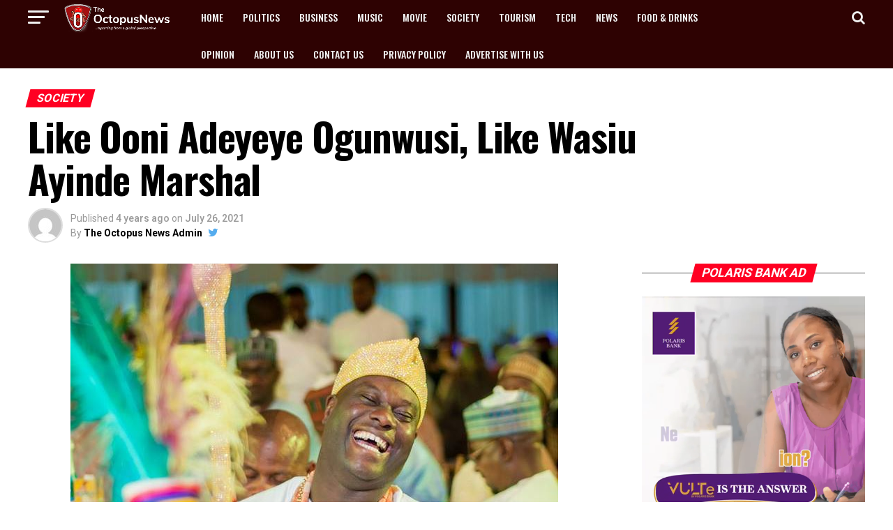

--- FILE ---
content_type: text/html; charset=UTF-8
request_url: https://www.theoctopusnews.com/like-ooni-adeyeye-ogunwusi-like-wasiu-ayinde-marshal/
body_size: 99019
content:
<!DOCTYPE html>
<html lang="en-US" prefix="og: https://ogp.me/ns#">
<head>
<meta name="viewport" content="width=device-width, initial-scale=1.0">
<meta charset="UTF-8" >
<meta property="og:type" content="article" />
<meta property="og:image" content="https://www.theoctopusnews.com/wp-content/uploads/2017/09/Ooni-The-Octopus-News-2.jpg" />
<meta name="twitter:image" content="https://www.theoctopusnews.com/wp-content/uploads/2017/09/Ooni-The-Octopus-News-2.jpg" />
<meta property="og:url" content="https://www.theoctopusnews.com/like-ooni-adeyeye-ogunwusi-like-wasiu-ayinde-marshal/" />
<meta property="og:title" content="Like Ooni Adeyeye Ogunwusi, Like Wasiu Ayinde Marshal" />
<meta property="og:description" content="&nbsp; The duo of Ooni Adeyeye Ogunwusi and Wasiu Ayinde Marshal share a few things in common. Asides from being Yoruba men, they are both fun-loving individuals blessed with the good things of life. However, one thing that they both share that has become a major talking point on the social scene is their resorts. [&hellip;]" />
<meta name="twitter:card" content="summary">
<meta name="twitter:url" content="https://www.theoctopusnews.com/like-ooni-adeyeye-ogunwusi-like-wasiu-ayinde-marshal/">
<meta name="twitter:title" content="Like Ooni Adeyeye Ogunwusi, Like Wasiu Ayinde Marshal">
<meta name="twitter:description" content="&nbsp; The duo of Ooni Adeyeye Ogunwusi and Wasiu Ayinde Marshal share a few things in common. Asides from being Yoruba men, they are both fun-loving individuals blessed with the good things of life. However, one thing that they both share that has become a major talking point on the social scene is their resorts. [&hellip;]">
<meta name="google-site-verification" content="S6Qg5j-hqzuXfhi--MkxtK_RdVJ6L7uefZxpUZyUkYk" />
<meta name="description" content="The duo of Ooni Adeyeye Ogunwusi and Wasiu Ayinde Marshal share a few things in common."/>
<meta name="robots" content="follow, index, max-snippet:-1, max-video-preview:-1, max-image-preview:large"/>
<meta property="og:locale" content="en_US" />
<meta property="og:type" content="article" />
<meta property="og:title" content="Like Ooni Adeyeye Ogunwusi, Like Wasiu Ayinde Marshal" />
<meta property="og:description" content="The duo of Ooni Adeyeye Ogunwusi and Wasiu Ayinde Marshal share a few things in common." />
<meta property="og:url" content="https://www.theoctopusnews.com/like-ooni-adeyeye-ogunwusi-like-wasiu-ayinde-marshal/" />
<meta property="og:site_name" content="The Octopus News" />
<meta property="article:tag" content="Like Ooni Adeyeye Ogunwusi; Like Wasiu Ayinde Marshal" />
<meta property="article:tag" content="Ooni Adeyeye Ogunwusi" />
<meta property="article:tag" content="Wasiu Ayinde Marshal" />
<meta property="article:section" content="Society" />
<meta property="og:updated_time" content="2021-07-26T19:01:19+00:00" />
<meta property="og:image" content="https://www.theoctopusnews.com/wp-content/uploads/2017/09/Ooni-The-Octopus-News-2.jpg" />
<meta property="og:image:secure_url" content="https://www.theoctopusnews.com/wp-content/uploads/2017/09/Ooni-The-Octopus-News-2.jpg" />
<meta property="og:image:width" content="699" />
<meta property="og:image:height" content="764" />
<meta property="og:image:alt" content="Owoade" />
<meta property="og:image:type" content="image/jpeg" />
<meta property="article:published_time" content="2021-07-26T19:00:19+00:00" />
<meta property="article:modified_time" content="2021-07-26T19:01:19+00:00" />
<meta name="twitter:card" content="summary_large_image" />
<meta name="twitter:title" content="Like Ooni Adeyeye Ogunwusi, Like Wasiu Ayinde Marshal" />
<meta name="twitter:description" content="The duo of Ooni Adeyeye Ogunwusi and Wasiu Ayinde Marshal share a few things in common." />
<meta name="twitter:site" content="@theoctopusnews1" />
<meta name="twitter:creator" content="@theoctopusnews1" />
<meta name="twitter:image" content="https://www.theoctopusnews.com/wp-content/uploads/2017/09/Ooni-The-Octopus-News-2.jpg" />
<meta name="twitter:label1" content="Written by" />
<meta name="twitter:data1" content="The Octopus News Admin" />
<meta name="twitter:label2" content="Time to read" />
<meta name="twitter:data2" content="Less than a minute" />
<meta name="generator" content="WordPress 6.6.4" />
<meta name="generator" content="Powered by Visual Composer - drag and drop page builder for WordPress."/>
<meta name="msapplication-TileImage" content="https://www.theoctopusnews.com/wp-content/uploads/2016/11/cropped-octopusnews-logo-tk-270x270.jpg" />



<script id="bv-lazyload-images" data-cfasync="false" bv-exclude="true">var __defProp=Object.defineProperty;var __name=(target,value)=>__defProp(target,"name",{value,configurable:!0});var bv_lazyload_event_listener="load",bv_lazyload_events=["mousemove","click","keydown","wheel","touchmove","touchend"],bv_use_srcset_attr=!1,bv_style_observer,img_observer,picture_lazy_observer;bv_lazyload_event_listener=="load"?window.addEventListener("load",event=>{handle_lazyload_images()}):bv_lazyload_event_listener=="readystatechange"&&document.addEventListener("readystatechange",event=>{document.readyState==="interactive"&&handle_lazyload_images()});function add_lazyload_image_event_listeners(handle_lazyload_images2){bv_lazyload_events.forEach(function(event){document.addEventListener(event,handle_lazyload_images2,!0)})}__name(add_lazyload_image_event_listeners,"add_lazyload_image_event_listeners");function remove_lazyload_image_event_listeners(){bv_lazyload_events.forEach(function(event){document.removeEventListener(event,handle_lazyload_images,!0)})}__name(remove_lazyload_image_event_listeners,"remove_lazyload_image_event_listeners");function bv_replace_lazyloaded_image_url(element2){let src_value=element2.getAttribute("bv-data-src"),srcset_value=element2.getAttribute("bv-data-srcset"),currentSrc=element2.getAttribute("src");currentSrc&&currentSrc.startsWith("data:image/svg+xml")&&(bv_use_srcset_attr&&srcset_value&&element2.setAttribute("srcset",srcset_value),src_value&&element2.setAttribute("src",src_value))}__name(bv_replace_lazyloaded_image_url,"bv_replace_lazyloaded_image_url");function bv_replace_inline_style_image_url(element2){let bv_style_attr=element2.getAttribute("bv-data-style");if(console.log(bv_style_attr),bv_style_attr){let currentStyles=element2.getAttribute("style")||"",newStyle=currentStyles+(currentStyles?";":"")+bv_style_attr;element2.setAttribute("style",newStyle)}else console.log("BV_STYLE_ATTRIBUTE_NOT_FOUND : "+entry)}__name(bv_replace_inline_style_image_url,"bv_replace_inline_style_image_url");function handleLazyloadImages(entries){entries.map(entry2=>{entry2.isIntersecting&&(bv_replace_lazyloaded_image_url(entry2.target),img_observer.unobserve(entry2.target))})}__name(handleLazyloadImages,"handleLazyloadImages");function handleOnscreenInlineStyleImages(entries){entries.map(entry2=>{entry2.isIntersecting&&(bv_replace_inline_style_image_url(entry2.target),bv_style_observer.unobserve(entry2.target))})}__name(handleOnscreenInlineStyleImages,"handleOnscreenInlineStyleImages");function handlePictureTags(entries){entries.map(entry2=>{entry2.isIntersecting&&(bv_replace_picture_tag_url(entry2.target),picture_lazy_observer.unobserve(entry2.target))})}__name(handlePictureTags,"handlePictureTags");function bv_replace_picture_tag_url(element2){const child_elements=element2.children;for(let i=0;i<child_elements.length;i++){let child_elem=child_elements[i],_srcset=child_elem.getAttribute("bv-data-srcset"),_src=child_elem.getAttribute("bv-data-src");_srcset&&child_elem.setAttribute("srcset",_srcset),_src&&child_elem.setAttribute("src",_src),bv_replace_picture_tag_url(child_elem)}}__name(bv_replace_picture_tag_url,"bv_replace_picture_tag_url"),"IntersectionObserver"in window&&(bv_style_observer=new IntersectionObserver(handleOnscreenInlineStyleImages),img_observer=new IntersectionObserver(handleLazyloadImages),picture_lazy_observer=new IntersectionObserver(handlePictureTags));function handle_lazyload_images(){"IntersectionObserver"in window?(document.querySelectorAll(".bv-lazyload-bg-style").forEach(target_element=>{bv_style_observer.observe(target_element)}),document.querySelectorAll(".bv-lazyload-tag-img").forEach(img_element=>{img_observer.observe(img_element)}),document.querySelectorAll(".bv-lazyload-picture").forEach(picture_element=>{picture_lazy_observer.observe(picture_element)})):(document.querySelectorAll(".bv-lazyload-bg-style").forEach(target_element=>{bv_replace_inline_style_image_url(target_element)}),document.querySelectorAll(".bv-lazyload-tag-img").forEach(target_element=>{bv_replace_lazyloaded_image_url(target_element)}),document.querySelectorAll(".bv-lazyload-picture").forEach(picture_element=>{bv_replace_picture_tag_url(element)}))}__name(handle_lazyload_images,"handle_lazyload_images");
</script>

<script id="bv-dl-scripts-list" data-cfasync="false" bv-exclude="true">
var scriptAttrs = [{"attrs":{"id":"apo-widget-script","src":"https:\/\/www.africa-newsroom.com\/addons\/shared_addons\/modules\/africarc\/js\/widget.min.js?token=Tzo4OiJzdGRDbGFzcyI6Mzp7czo5OiJsYW5ndWFnZXMiO3M6MTk6ImE6MTp7aTowO3M6MjoiZW4iO30iO3M6NDoidHlwZSI7czoxOiJ3IjtzOjExOiJub19vZl9pdGVtcyI7aToxMDt9","type":"text\/javascript","defer":true,"data-cfasync":false,"async":false,"bv_inline_delayed":false},"bv_unique_id":"jvoQN4kEKA8O8Wye5o1b","reference":0},{"attrs":{"defer":true,"data-cfasync":false,"bv_inline_delayed":true,"type":"text\/javascript","async":false},"bv_unique_id":"iVMxqPKg9HYVd3yNV8Ut","reference":1},{"attrs":{"src":"\/\/pagead2.googlesyndication.com\/pagead\/js\/adsbygoogle.js","defer":true,"data-cfasync":false,"async":false,"bv_inline_delayed":false},"bv_unique_id":"IVaNZAZN1sE701lPoQQK","reference":2},{"attrs":{"defer":true,"data-cfasync":false,"bv_inline_delayed":true,"type":"text\/javascript","async":false},"bv_unique_id":"GdIzqjUyu4gAVuEJmhQQ","reference":3},{"attrs":{"type":"text\/javascript","defer":true,"data-cfasync":false,"bv_inline_delayed":true,"async":false},"bv_unique_id":"EJ6FnhQ64dyCOuV68edr","reference":4},{"attrs":{"type":"text\/javascript","id":"addtoany-core-js-before","defer":true,"data-cfasync":false,"bv_inline_delayed":true,"async":false},"bv_unique_id":"pyFC3sqeLRcd36EajT2P","reference":5},{"attrs":{"type":"text\/javascript","src":"https:\/\/www.theoctopusnews.com\/wp-content\/uploads\/al_opt_content\/SCRIPT\/www.theoctopusnews.com\/.\/wp-includes\/js\/jquery\/6949c72d190636182e78c691\/6949c72d190636182e78c691-16cb9084c573484b0cbcd8b282b41204_jquery.min.js?ver=3.7.1","id":"jquery-core-js","defer":true,"data-cfasync":false,"async":false,"bv_inline_delayed":false},"bv_unique_id":"2rypUUMXewGnVDJo5BeF","reference":7},{"attrs":{"type":"text\/javascript","src":"https:\/\/www.theoctopusnews.com\/wp-content\/uploads\/al_opt_content\/SCRIPT\/www.theoctopusnews.com\/.\/wp-includes\/js\/jquery\/6949c72d190636182e78c691\/6949c72d190636182e78c691-9ffeb32e2d9efbf8f70caabded242267_jquery-migrate.min.js?ver=3.4.1","id":"jquery-migrate-js","defer":true,"data-cfasync":false,"async":false,"bv_inline_delayed":false},"bv_unique_id":"dWmS7svrbpxyjmbSNWRl","reference":8},{"attrs":{"data-ad-client":"ca-pub-9297737560399505","src":"https:\/\/pagead2.googlesyndication.com\/pagead\/js\/adsbygoogle.js","defer":true,"data-cfasync":false,"async":false,"bv_inline_delayed":false},"bv_unique_id":"BBmKH6h8o3wnHRs1d130","reference":10},{"attrs":{"src":"\/\/pagead2.googlesyndication.com\/pagead\/js\/adsbygoogle.js","defer":true,"data-cfasync":false,"async":false,"bv_inline_delayed":false},"bv_unique_id":"g6wDM68YAqyCvMqLPwo5","reference":11},{"attrs":{"defer":true,"data-cfasync":false,"bv_inline_delayed":true,"type":"text\/javascript","async":false},"bv_unique_id":"XtmeroyCBO5uNz8JEKCI","reference":12},{"attrs":{"src":"https:\/\/www.googletagmanager.com\/gtag\/js?id=G-JQV27B4PTW","defer":true,"data-cfasync":false,"async":false,"bv_inline_delayed":false},"bv_unique_id":"ODkficEowMaPtvKmJ4YK","reference":13},{"attrs":{"defer":true,"data-cfasync":false,"bv_inline_delayed":true,"type":"text\/javascript","async":false},"bv_unique_id":"vJRAZvsxazClpWrbKOPW","reference":14},{"attrs":{"src":"\/\/pagead2.googlesyndication.com\/pagead\/js\/adsbygoogle.js","defer":true,"data-cfasync":false,"async":false,"bv_inline_delayed":false},"bv_unique_id":"uK5mKw9WB5x6yr0UEPzT","reference":15},{"attrs":{"defer":true,"data-cfasync":false,"bv_inline_delayed":true,"type":"text\/javascript","async":false},"bv_unique_id":"iC2zZE3TyKgl0njug8Rm","reference":16},{"attrs":{"src":"https:\/\/pagead2.googlesyndication.com\/pagead\/js\/adsbygoogle.js?client=ca-pub-9297737560399505","defer":true,"data-cfasync":false,"async":false,"bv_inline_delayed":false},"bv_unique_id":"gYObzGg2YpE1rkSvWWSo","reference":17},{"attrs":{"defer":true,"data-cfasync":false,"bv_inline_delayed":true,"type":"text\/javascript","async":false},"bv_unique_id":"lbPRpCCBYnTKboQ0w4tI","reference":18},{"attrs":{"src":"https:\/\/pagead2.googlesyndication.com\/pagead\/js\/adsbygoogle.js?client=ca-pub-9297737560399505","defer":true,"data-cfasync":false,"async":false,"bv_inline_delayed":false},"bv_unique_id":"rSuHvqsETRAfCDVGo4wf","reference":19},{"attrs":{"defer":true,"data-cfasync":false,"bv_inline_delayed":true,"type":"text\/javascript","async":false},"bv_unique_id":"0bqY6B5Yy2WDsbfVC3br","reference":20},{"attrs":{"defer":true,"data-cfasync":false,"async":false,"bv_inline_delayed":true},"bv_unique_id":"h7lPJOH6nDhpKNqhsqlR","reference":21},{"attrs":{"defer":true,"data-cfasync":false,"async":false,"bv_inline_delayed":true},"bv_unique_id":"gVTQcrYJKIRVsPqvnUKt","reference":22},{"attrs":{"nitro-exclude":"","defer":true,"data-cfasync":false,"bv_inline_delayed":true,"type":"text\/javascript","async":false},"bv_unique_id":"dB1XoCKceMEMWOWLHhMc","reference":23},{"attrs":{"type":"text\/javascript","id":"ez-toc-scroll-scriptjs-js-extra","defer":true,"data-cfasync":false,"async":false,"bv_inline_delayed":true},"bv_unique_id":"i7RC4vyKlbPtP9AUQASa","reference":24},{"attrs":{"type":"text\/javascript","src":"https:\/\/www.theoctopusnews.com\/wp-content\/plugins\/easy-table-of-contents\/assets\/js\/smooth_scroll.min.js?ver=2.0.75","id":"ez-toc-scroll-scriptjs-js","defer":true,"data-cfasync":false,"async":false,"bv_inline_delayed":false},"bv_unique_id":"Otsc0uBiHdTLOaMoNzSR","reference":25},{"attrs":{"type":"text\/javascript","src":"https:\/\/www.theoctopusnews.com\/wp-content\/plugins\/easy-table-of-contents\/vendor\/js-cookie\/js.cookie.min.js?ver=2.2.1","id":"ez-toc-js-cookie-js","defer":true,"data-cfasync":false,"async":false,"bv_inline_delayed":false},"bv_unique_id":"V8zN23KDJC40y6eoDfPh","reference":26},{"attrs":{"type":"text\/javascript","src":"https:\/\/www.theoctopusnews.com\/wp-content\/plugins\/easy-table-of-contents\/vendor\/sticky-kit\/jquery.sticky-kit.min.js?ver=1.9.2","id":"ez-toc-jquery-sticky-kit-js","defer":true,"data-cfasync":false,"async":false,"bv_inline_delayed":false},"bv_unique_id":"hvNe7zTNLSDRNRmbyNqL","reference":27},{"attrs":{"type":"text\/javascript","id":"ez-toc-js-js-extra","defer":true,"data-cfasync":false,"async":false,"bv_inline_delayed":true},"bv_unique_id":"UZZNcq3CSopIvNBjr95X","reference":28},{"attrs":{"type":"text\/javascript","src":"https:\/\/www.theoctopusnews.com\/wp-content\/plugins\/easy-table-of-contents\/assets\/js\/front.min.js?ver=2.0.75-1754895765","id":"ez-toc-js-js","defer":true,"data-cfasync":false,"async":false,"bv_inline_delayed":false},"bv_unique_id":"zNyi3qsffR2QWsQpa3bt","reference":29},{"attrs":{"type":"text\/javascript","id":"ez-toc-js-js-after","defer":true,"data-cfasync":false,"async":false,"bv_inline_delayed":true},"bv_unique_id":"AEaQJLdxQd1L4fOUi9G5","reference":30},{"attrs":{"type":"text\/javascript","id":"ez-toc-sticky-js-extra","defer":true,"data-cfasync":false,"async":false,"bv_inline_delayed":true},"bv_unique_id":"IYKVpkzl0udHvvKaY4PF","reference":31},{"attrs":{"type":"text\/javascript","src":"https:\/\/www.theoctopusnews.com\/wp-content\/plugins\/easy-table-of-contents\/assets\/js\/ez-toc-sticky.min.js?ver=2.0.75-1754895765","id":"ez-toc-sticky-js","defer":true,"data-cfasync":false,"async":false,"bv_inline_delayed":false},"bv_unique_id":"JFGRyHKNQ1FB9KFBb4Zo","reference":32},{"attrs":{"type":"text\/javascript","src":"https:\/\/www.theoctopusnews.com\/wp-content\/uploads\/al_opt_content\/SCRIPT\/www.theoctopusnews.com\/.\/wp-content\/themes\/octoFresh\/js\/6949c72d190636182e78c691\/6949c72d190636182e78c691-d41d8cd98f00b204e9800998ecf8427e_mvpcustom.js?ver=6.6.4","id":"mvp-custom-js","defer":true,"data-cfasync":false,"async":false,"bv_inline_delayed":false},"bv_unique_id":"JyClElNuXKYwDoXPlOSZ","reference":33},{"attrs":{"type":"text\/javascript","id":"mvp-custom-js-after","defer":true,"data-cfasync":false,"async":false,"bv_inline_delayed":true},"bv_unique_id":"e5Qm40uveZ7sOQxubtTv","reference":34},{"attrs":{"type":"text\/javascript","src":"https:\/\/www.theoctopusnews.com\/wp-content\/uploads\/al_opt_content\/SCRIPT\/www.theoctopusnews.com\/.\/wp-content\/themes\/octoFresh\/js\/6949c72d190636182e78c691\/6949c72d190636182e78c691-da8e0e544dce96e383cae5fc7755e1a6_scripts.js?ver=6.6.4","id":"zoxnews-js","defer":true,"data-cfasync":false,"async":false,"bv_inline_delayed":false},"bv_unique_id":"2opOFdolrrYjT1f7NpJS","reference":35},{"attrs":{"type":"text\/javascript","src":"https:\/\/www.theoctopusnews.com\/wp-content\/uploads\/al_opt_content\/SCRIPT\/www.theoctopusnews.com\/.\/wp-content\/themes\/octoFresh\/js\/6949c72d190636182e78c691\/6949c72d190636182e78c691-04891b9267573e564c2c276fbf96d9cd_retina.js?ver=6.6.4","id":"retina-js","defer":true,"data-cfasync":false,"async":false,"bv_inline_delayed":false},"bv_unique_id":"HsBEENOpV7cUNJ8wuCuA","reference":36},{"attrs":{"type":"text\/javascript","src":"https:\/\/www.theoctopusnews.com\/wp-content\/plugins\/js_composer\/assets\/lib\/bower\/flexslider\/jquery.flexslider-min.js?ver=5.0.1","id":"flexslider-js","defer":true,"data-cfasync":false,"async":false,"bv_inline_delayed":false},"bv_unique_id":"QLk2seSa8zT0NK6T49D0","reference":37},{"attrs":{"type":"text\/javascript","src":"https:\/\/www.theoctopusnews.com\/wp-content\/uploads\/al_opt_content\/SCRIPT\/www.theoctopusnews.com\/.\/wp-includes\/js\/6949c72d190636182e78c691\/6949c72d190636182e78c691-492f2c1a7ea7eb83fe42e0ff7cb51aa2_comment-reply.min.js?ver=6.6.4","id":"comment-reply-js","data-wp-strategy":"async","defer":true,"data-cfasync":false,"async":false,"bv_inline_delayed":false},"bv_unique_id":"vjC60X4RVsE8IYInwQcx","reference":38},{"attrs":{"type":"text\/javascript","id":"wp_slimstat-js-extra","defer":true,"data-cfasync":false,"bv_inline_delayed":true,"async":false},"bv_unique_id":"sPx1i5Uw159X7RsLQ0H5","reference":39},{"attrs":{"type":"text\/javascript","defer":true,"src":"https:\/\/static.addtoany.com\/menu\/page.js","id":"addtoany-core-js","data-cfasync":false,"async":false,"bv_inline_delayed":false,"is_first_defer_element":true},"bv_unique_id":"PQzRZEfhOCRBK5fW0w4L","reference":6},{"attrs":{"type":"text\/javascript","defer":true,"src":"https:\/\/www.theoctopusnews.com\/wp-content\/uploads\/al_opt_content\/SCRIPT\/www.theoctopusnews.com\/.\/wp-content\/plugins\/add-to-any\/6949c72d190636182e78c691\/6949c72d190636182e78c691-5ef26b5e47e6951f43ecf2b1fc645222_addtoany.min.js?ver=1.1","id":"addtoany-jquery-js","data-cfasync":false,"async":false,"bv_inline_delayed":false},"bv_unique_id":"bZdimGqnMTLRr8yPLRft","reference":9},{"attrs":{"defer":true,"type":"text\/javascript","src":"https:\/\/cdn.jsdelivr.net\/wp\/wp-slimstat\/tags\/5.3.3\/wp-slimstat.min.js","id":"wp_slimstat-js","data-cfasync":false,"async":false,"bv_inline_delayed":false},"bv_unique_id":"fV9SF8UYLjgTGpORl4uE","reference":40},{"attrs":{"type":"text\/javascript","src":"https:\/\/www.theoctopusnews.com\/wp-content\/plugins\/akismet\/_inc\/akismet-frontend.js?ver=1762970395","id":"akismet-frontend-js","defer":true,"data-cfasync":false,"async":false,"bv_inline_delayed":false},"bv_unique_id":"yDlk7YvTJsT3TMJnqrxq","reference":41},{"attrs":{"src":"data:text\/javascript;base64, [base64]","id":"bv-trigger-listener","type":"text\/javascript","defer":true,"async":false},"bv_unique_id":"d6fe9c24159ed4a27d224d91c70f8fdc","reference":100000000}];
</script>
<script id="bv-web-worker" type="javascript/worker" data-cfasync="false" bv-exclude="true">var __defProp=Object.defineProperty;var __name=(target,value)=>__defProp(target,"name",{value,configurable:!0});self.onmessage=function(e){var counter=e.data.fetch_urls.length;e.data.fetch_urls.forEach(function(fetch_url){loadUrl(fetch_url,function(){console.log("DONE: "+fetch_url),counter=counter-1,counter===0&&self.postMessage({status:"SUCCESS"})})})};async function loadUrl(fetch_url,callback){try{var request=new Request(fetch_url,{mode:"no-cors",redirect:"follow"});await fetch(request),callback()}catch(fetchError){console.log("Fetch Error loading URL:",fetchError);try{var xhr=new XMLHttpRequest;xhr.onerror=callback,xhr.onload=callback,xhr.responseType="blob",xhr.open("GET",fetch_url,!0),xhr.send()}catch(xhrError){console.log("XHR Error loading URL:",xhrError),callback()}}}__name(loadUrl,"loadUrl");
</script>
<script id="bv-web-worker-handler" data-cfasync="false" bv-exclude="true">var __defProp=Object.defineProperty;var __name=(target,value)=>__defProp(target,"name",{value,configurable:!0});if(typeof scriptAttrs<"u"&&Array.isArray(scriptAttrs)&&scriptAttrs.length>0){const lastElement=scriptAttrs[scriptAttrs.length-1];if(lastElement.attrs&&lastElement.attrs.id==="bv-trigger-listener"){var bv_custom_ready_state_value="loading";Object.defineProperty(document,"readyState",{get:__name(function(){return bv_custom_ready_state_value},"get"),set:__name(function(){},"set")})}}if(typeof scriptAttrs>"u"||!Array.isArray(scriptAttrs))var scriptAttrs=[];if(typeof linkStyleAttrs>"u"||!Array.isArray(linkStyleAttrs))var linkStyleAttrs=[];function isMobileDevice(){return window.innerWidth<=500}__name(isMobileDevice,"isMobileDevice");var js_dom_loaded=!1;document.addEventListener("DOMContentLoaded",()=>{js_dom_loaded=!0});const EVENTS=["mousemove","click","keydown","wheel","touchmove","touchend"];var scriptUrls=[],styleUrls=[],bvEventCalled=!1,workerFinished=!1,functionExec=!1,scriptsInjected=!1,stylesInjected=!1,bv_load_event_fired=!1,autoInjectTimerStarted=!1;const BV_AUTO_INJECT_ENABLED=!0,BV_DESKTOP_AUTO_INJECT_DELAY=1e3,BV_MOBILE_AUTO_INJECT_DELAY=1e4,BV_WORKER_TIMEOUT_DURATION=3e3;scriptAttrs.forEach((scriptAttr,index)=>{scriptAttr.attrs.src&&!scriptAttr.attrs.src.includes("data:text/javascript")&&(scriptUrls[index]=scriptAttr.attrs.src)}),linkStyleAttrs.forEach((linkAttr,index)=>{styleUrls[index]=linkAttr.attrs.href});var fetchUrls=scriptUrls.concat(styleUrls);function addEventListeners(bvEventHandler2){EVENTS.forEach(function(event){document.addEventListener(event,bvEventFired,!0),document.addEventListener(event,bvEventHandler2,!0)})}__name(addEventListeners,"addEventListeners");function removeEventListeners(){EVENTS.forEach(function(event){document.removeEventListener(event,bvEventHandler,!0)})}__name(removeEventListeners,"removeEventListeners");function bvEventFired(){bvEventCalled||(bvEventCalled=!0,workerFinished=!0)}__name(bvEventFired,"bvEventFired");function bvGetElement(attributes,element){Object.keys(attributes).forEach(function(attr){attr==="async"?element.async=attributes[attr]:attr==="innerHTML"?element.innerHTML=atob(attributes[attr]):element.setAttribute(attr,attributes[attr])})}__name(bvGetElement,"bvGetElement");function bvAddElement(attr,element){var attributes=attr.attrs;if(attributes.bv_inline_delayed){let bvScriptId=attr.bv_unique_id,bvScriptElement=document.querySelector("[bv_unique_id='"+bvScriptId+"']");bvScriptElement?(!attributes.innerHTML&&!attributes.src&&bvScriptElement.textContent.trim()!==""&&(attributes.src="data:text/javascript;base64, "+btoa(unescape(encodeURIComponent(bvScriptElement.textContent)))),bvGetElement(attributes,element),bvScriptElement.after(element)):console.log(`Script not found for ${bvScriptId}`)}else{bvGetElement(attributes,element);var templateId=attr.bv_unique_id,targetElement=document.querySelector("[id='"+templateId+"']");targetElement&&targetElement.after(element)}}__name(bvAddElement,"bvAddElement");function injectStyles(){if(stylesInjected){console.log("Styles already injected, skipping");return}stylesInjected=!0,document.querySelectorAll('style[type="bv_inline_delayed_css"], template[id]').forEach(element=>{if(element.tagName.toLowerCase()==="style"){var new_style=document.createElement("style");new_style.type="text/css",new_style.textContent=element.textContent,element.after(new_style),new_style.parentNode?element.remove():console.log("PARENT NODE NOT FOUND")}else if(element.tagName.toLowerCase()==="template"){var templateId=element.id,linkStyleAttr=linkStyleAttrs.find(attr=>attr.bv_unique_id===templateId);if(linkStyleAttr){var link=document.createElement("link");bvAddElement(linkStyleAttr,link),element.parentNode&&element.parentNode.replaceChild(link,element),console.log("EXTERNAL STYLE ADDED")}else console.log(`No linkStyleAttr found for template ID ${templateId}`)}}),linkStyleAttrs.forEach((linkStyleAttr,index)=>{console.log("STYLE ADDED");var element=document.createElement("link");bvAddElement(linkStyleAttr,element)})}__name(injectStyles,"injectStyles");function injectScripts(){if(scriptsInjected){console.log("Scripts already injected, skipping");return}scriptsInjected=!0;let last_script_element;scriptAttrs.forEach((scriptAttr,index)=>{if(bv_custom_ready_state_value==="loading"&&scriptAttr.attrs&&scriptAttr.attrs.is_first_defer_element===!0)if(last_script_element){const readyStateScript=document.createElement("script");readyStateScript.src="data:text/javascript;base64, "+btoa(unescape(encodeURIComponent("bv_custom_ready_state_value = 'interactive';"))),readyStateScript.async=!1,last_script_element.after(readyStateScript)}else bv_custom_ready_state_value="interactive",console.log('Ready state manually set to "interactive"');console.log("JS ADDED");var element=document.createElement("script");last_script_element=element,bvAddElement(scriptAttr,element)})}__name(injectScripts,"injectScripts");function bvEventHandler(){console.log("EVENT FIRED"),js_dom_loaded&&bvEventCalled&&workerFinished&&!functionExec&&(functionExec=!0,injectStyles(),injectScripts(),removeEventListeners())}__name(bvEventHandler,"bvEventHandler");function autoInjectScriptsAfterLoad(){js_dom_loaded&&workerFinished&&!scriptsInjected&&!stylesInjected&&(console.log("Auto-injecting styles and scripts after timer"),injectStyles(),injectScripts())}__name(autoInjectScriptsAfterLoad,"autoInjectScriptsAfterLoad");function startAutoInjectTimer(){if(BV_AUTO_INJECT_ENABLED&&!autoInjectTimerStarted&&bv_load_event_fired&&!bvEventCalled){autoInjectTimerStarted=!0;var delay=isMobileDevice()?BV_MOBILE_AUTO_INJECT_DELAY:BV_DESKTOP_AUTO_INJECT_DELAY;console.log("Starting auto-inject timer with delay: "+delay+"ms"),setTimeout(function(){autoInjectScriptsAfterLoad()},delay)}}__name(startAutoInjectTimer,"startAutoInjectTimer"),addEventListeners(bvEventHandler);var requestObject=window.URL||window.webkitURL,bvWorker=new Worker(requestObject.createObjectURL(new Blob([document.getElementById("bv-web-worker").textContent],{type:"text/javascript"})));bvWorker.onmessage=function(e){e.data.status==="SUCCESS"&&(console.log("WORKER_FINISHED"),workerFinished=!0,bvEventHandler(),startAutoInjectTimer())},addEventListener("load",()=>{bvEventHandler(),bv_call_fetch_urls(),bv_load_event_fired=!0});function bv_call_fetch_urls(){!bv_load_event_fired&&!workerFinished&&(bvWorker.postMessage({fetch_urls:fetchUrls}),bv_initiate_worker_timer())}__name(bv_call_fetch_urls,"bv_call_fetch_urls"),setTimeout(function(){bv_call_fetch_urls()},5e3);function bv_initiate_worker_timer(){setTimeout(function(){workerFinished||(console.log("WORKER_TIMEDOUT"),workerFinished=!0,bvWorker.terminate()),bvEventHandler(),startAutoInjectTimer()},BV_WORKER_TIMEOUT_DURATION)}__name(bv_initiate_worker_timer,"bv_initiate_worker_timer");
</script>



<link rel="pingback" href="https://www.theoctopusnews.com/xmlrpc.php" />

					
		
	






<template id="jvoQN4kEKA8O8Wye5o1b"></template>

<script type="bv_inline_delayed_js" bv_unique_id="iVMxqPKg9HYVd3yNV8Ut" defer="1" data-cfasync="" bv_inline_delayed="1" async="">(function(i,s,o,g,r,a,m){i['GoogleAnalyticsObject']=r;i[r]=i[r]||function(){
  (i[r].q=i[r].q||[]).push(arguments)},i[r].l=1*new Date();a=s.createElement(o),
  m=s.getElementsByTagName(o)[0];a.async=1;a.src=g;m.parentNode.insertBefore(a,m)
  })(window,document,'script','https://www.google-analytics.com/analytics.js','ga');

  ga('create', 'UA-64693717-1', 'auto');
  ga('send', 'pageview');</script>
<template id="IVaNZAZN1sE701lPoQQK"></template>
<script type="bv_inline_delayed_js" bv_unique_id="GdIzqjUyu4gAVuEJmhQQ" defer="1" data-cfasync="" bv_inline_delayed="1" async="">(adsbygoogle = window.adsbygoogle || []).push({
    google_ad_client: "ca-pub-9297737560399505",
    enable_page_level_ads: true
  });</script>








<title>Like Ooni Adeyeye Ogunwusi, Like Wasiu Ayinde Marshal</title>


<link rel="canonical" href="https://www.theoctopusnews.com/like-ooni-adeyeye-ogunwusi-like-wasiu-ayinde-marshal/" />





























<script type="application/ld+json" class="rank-math-schema">{"@context":"https://schema.org","@graph":[{"@type":["Organization","Person"],"@id":"https://www.theoctopusnews.com/#person","name":"The Octopus News Admin","url":"https://www.theoctopusnews.com","sameAs":["https://twitter.com/theoctopusnews1"],"logo":{"@type":"ImageObject","@id":"https://www.theoctopusnews.com/#logo","url":"https://www.theoctopusnews.com/wp-content/uploads/2016/11/cropped-octopusnews-logo-tk.jpg","contentUrl":"https://www.theoctopusnews.com/wp-content/uploads/2016/11/cropped-octopusnews-logo-tk.jpg","caption":"The Octopus News","inLanguage":"en-US","width":"512","height":"512"},"image":{"@id":"https://www.theoctopusnews.com/#logo"}},{"@type":"WebSite","@id":"https://www.theoctopusnews.com/#website","url":"https://www.theoctopusnews.com","name":"The Octopus News","publisher":{"@id":"https://www.theoctopusnews.com/#person"},"inLanguage":"en-US"},{"@type":"ImageObject","@id":"https://www.theoctopusnews.com/wp-content/uploads/2017/09/Ooni-The-Octopus-News-2.jpg","url":"https://www.theoctopusnews.com/wp-content/uploads/2017/09/Ooni-The-Octopus-News-2.jpg","width":"699","height":"764","caption":"Owoade","inLanguage":"en-US"},{"@type":"WebPage","@id":"https://www.theoctopusnews.com/like-ooni-adeyeye-ogunwusi-like-wasiu-ayinde-marshal/#webpage","url":"https://www.theoctopusnews.com/like-ooni-adeyeye-ogunwusi-like-wasiu-ayinde-marshal/","name":"Like Ooni Adeyeye Ogunwusi, Like Wasiu Ayinde Marshal","datePublished":"2021-07-26T19:00:19+00:00","dateModified":"2021-07-26T19:01:19+00:00","isPartOf":{"@id":"https://www.theoctopusnews.com/#website"},"primaryImageOfPage":{"@id":"https://www.theoctopusnews.com/wp-content/uploads/2017/09/Ooni-The-Octopus-News-2.jpg"},"inLanguage":"en-US"},{"@type":"Person","@id":"https://www.theoctopusnews.com/like-ooni-adeyeye-ogunwusi-like-wasiu-ayinde-marshal/#author","name":"The Octopus News Admin","image":{"@type":"ImageObject","@id":"https://secure.gravatar.com/avatar/bf89d01b8f995225077b6b626e988f34?s=96&amp;d=mm&amp;r=g","url":"https://secure.gravatar.com/avatar/bf89d01b8f995225077b6b626e988f34?s=96&amp;d=mm&amp;r=g","caption":"The Octopus News Admin","inLanguage":"en-US"},"sameAs":["https://twitter.com/@theoctopusnews1"]},{"@type":"BlogPosting","headline":"Like Ooni Adeyeye Ogunwusi, Like Wasiu Ayinde Marshal","keywords":"Ooni","datePublished":"2021-07-26T19:00:19+00:00","dateModified":"2021-07-26T19:01:19+00:00","author":{"@id":"https://www.theoctopusnews.com/like-ooni-adeyeye-ogunwusi-like-wasiu-ayinde-marshal/#author","name":"The Octopus News Admin"},"publisher":{"@id":"https://www.theoctopusnews.com/#person"},"description":"The duo of Ooni Adeyeye Ogunwusi and Wasiu Ayinde Marshal share a few things in common.","name":"Like Ooni Adeyeye Ogunwusi, Like Wasiu Ayinde Marshal","@id":"https://www.theoctopusnews.com/like-ooni-adeyeye-ogunwusi-like-wasiu-ayinde-marshal/#richSnippet","isPartOf":{"@id":"https://www.theoctopusnews.com/like-ooni-adeyeye-ogunwusi-like-wasiu-ayinde-marshal/#webpage"},"image":{"@id":"https://www.theoctopusnews.com/wp-content/uploads/2017/09/Ooni-The-Octopus-News-2.jpg"},"inLanguage":"en-US","mainEntityOfPage":{"@id":"https://www.theoctopusnews.com/like-ooni-adeyeye-ogunwusi-like-wasiu-ayinde-marshal/#webpage"}}]}</script>


<link rel='dns-prefetch' href='//static.addtoany.com' />
<link rel='dns-prefetch' href='//www.theoctopusnews.com' />
<link rel='dns-prefetch' href='//cdn.jsdelivr.net' />
<link rel='dns-prefetch' href='//fonts.googleapis.com' />
<link rel="alternate" type="application/rss+xml" title="The Octopus News &raquo; Feed" href="https://www.theoctopusnews.com/feed/" />
<link rel="alternate" type="application/rss+xml" title="The Octopus News &raquo; Comments Feed" href="https://www.theoctopusnews.com/comments/feed/" />
<link rel="alternate" type="application/rss+xml" title="The Octopus News &raquo; Like Ooni Adeyeye Ogunwusi, Like Wasiu Ayinde Marshal Comments Feed" href="https://www.theoctopusnews.com/like-ooni-adeyeye-ogunwusi-like-wasiu-ayinde-marshal/feed/" />
<script type="bv_inline_delayed_js" bv_unique_id="EJ6FnhQ64dyCOuV68edr" defer="1" data-cfasync="" bv_inline_delayed="1" async="">/* <![CDATA[ */
window._wpemojiSettings = {"baseUrl":"https:\/\/s.w.org\/images\/core\/emoji\/15.0.3\/72x72\/","ext":".png","svgUrl":"https:\/\/s.w.org\/images\/core\/emoji\/15.0.3\/svg\/","svgExt":".svg","source":{"concatemoji":"https:\/\/www.theoctopusnews.com\/wp-includes\/js\/wp-emoji-release.min.js?ver=6.6.4"}};
/*! This file is auto-generated */
!function(i,n){var o,s,e;function c(e){try{var t={supportTests:e,timestamp:(new Date).valueOf()};sessionStorage.setItem(o,JSON.stringify(t))}catch(e){}}function p(e,t,n){e.clearRect(0,0,e.canvas.width,e.canvas.height),e.fillText(t,0,0);var t=new Uint32Array(e.getImageData(0,0,e.canvas.width,e.canvas.height).data),r=(e.clearRect(0,0,e.canvas.width,e.canvas.height),e.fillText(n,0,0),new Uint32Array(e.getImageData(0,0,e.canvas.width,e.canvas.height).data));return t.every(function(e,t){return e===r[t]})}function u(e,t,n){switch(t){case"flag":return n(e,"\ud83c\udff3\ufe0f\u200d\u26a7\ufe0f","\ud83c\udff3\ufe0f\u200b\u26a7\ufe0f")?!1:!n(e,"\ud83c\uddfa\ud83c\uddf3","\ud83c\uddfa\u200b\ud83c\uddf3")&&!n(e,"\ud83c\udff4\udb40\udc67\udb40\udc62\udb40\udc65\udb40\udc6e\udb40\udc67\udb40\udc7f","\ud83c\udff4\u200b\udb40\udc67\u200b\udb40\udc62\u200b\udb40\udc65\u200b\udb40\udc6e\u200b\udb40\udc67\u200b\udb40\udc7f");case"emoji":return!n(e,"\ud83d\udc26\u200d\u2b1b","\ud83d\udc26\u200b\u2b1b")}return!1}function f(e,t,n){var r="undefined"!=typeof WorkerGlobalScope&&self instanceof WorkerGlobalScope?new OffscreenCanvas(300,150):i.createElement("canvas"),a=r.getContext("2d",{willReadFrequently:!0}),o=(a.textBaseline="top",a.font="600 32px Arial",{});return e.forEach(function(e){o[e]=t(a,e,n)}),o}function t(e){var t=i.createElement("script");t.src=e,t.defer=!0,i.head.appendChild(t)}"undefined"!=typeof Promise&&(o="wpEmojiSettingsSupports",s=["flag","emoji"],n.supports={everything:!0,everythingExceptFlag:!0},e=new Promise(function(e){i.addEventListener("DOMContentLoaded",e,{once:!0})}),new Promise(function(t){var n=function(){try{var e=JSON.parse(sessionStorage.getItem(o));if("object"==typeof e&&"number"==typeof e.timestamp&&(new Date).valueOf()<e.timestamp+604800&&"object"==typeof e.supportTests)return e.supportTests}catch(e){}return null}();if(!n){if("undefined"!=typeof Worker&&"undefined"!=typeof OffscreenCanvas&&"undefined"!=typeof URL&&URL.createObjectURL&&"undefined"!=typeof Blob)try{var e="postMessage("+f.toString()+"("+[JSON.stringify(s),u.toString(),p.toString()].join(",")+"));",r=new Blob([e],{type:"text/javascript"}),a=new Worker(URL.createObjectURL(r),{name:"wpTestEmojiSupports"});return void(a.onmessage=function(e){c(n=e.data),a.terminate(),t(n)})}catch(e){}c(n=f(s,u,p))}t(n)}).then(function(e){for(var t in e)n.supports[t]=e[t],n.supports.everything=n.supports.everything&&n.supports[t],"flag"!==t&&(n.supports.everythingExceptFlag=n.supports.everythingExceptFlag&&n.supports[t]);n.supports.everythingExceptFlag=n.supports.everythingExceptFlag&&!n.supports.flag,n.DOMReady=!1,n.readyCallback=function(){n.DOMReady=!0}}).then(function(){return e}).then(function(){var e;n.supports.everything||(n.readyCallback(),(e=n.source||{}).concatemoji?t(e.concatemoji):e.wpemoji&&e.twemoji&&(t(e.twemoji),t(e.wpemoji)))}))}((window,document),window._wpemojiSettings);
/* ]]> */</script>
<link rel='stylesheet' id='dashicons-css' href='https://www.theoctopusnews.com/wp-includes/css/dashicons.min.css?ver=6.6.4' type='text/css' media='all' />
<link rel='stylesheet' id='post-views-counter-frontend-css' href='https://www.theoctopusnews.com/wp-content/plugins/post-views-counter/css/frontend.css?ver=1.7.3' type='text/css' media='all' />
<style id='wp-emoji-styles-inline-css' type='text/css'>

	img.wp-smiley, img.emoji {
		display: inline !important;
		border: none !important;
		box-shadow: none !important;
		height: 1em !important;
		width: 1em !important;
		margin: 0 0.07em !important;
		vertical-align: -0.1em !important;
		background: none !important;
		padding: 0 !important;
	}
</style>
<style id='rank-math-toc-block-style-inline-css' type='text/css'>
.wp-block-rank-math-toc-block nav ol{counter-reset:item}.wp-block-rank-math-toc-block nav ol li{display:block}.wp-block-rank-math-toc-block nav ol li:before{content:counters(item, ".") ". ";counter-increment:item}

</style>
<link rel='stylesheet' id='td-plugin-framework-css' href='https://www.theoctopusnews.com/wp-content/plugins/td-api-plugin/css/style.css?ver=6.6.4' type='text/css' media='all' />
<link rel='stylesheet' id='ez-toc-css' href='https://www.theoctopusnews.com/wp-content/plugins/easy-table-of-contents/assets/css/screen.min.css?ver=2.0.75' type='text/css' media='all' />
<style id='ez-toc-inline-css' type='text/css'>
div#ez-toc-container .ez-toc-title {font-size: 120%;}div#ez-toc-container .ez-toc-title {font-weight: 500;}div#ez-toc-container ul li , div#ez-toc-container ul li a {font-size: 95%;}div#ez-toc-container ul li , div#ez-toc-container ul li a {font-weight: 500;}div#ez-toc-container nav ul ul li {font-size: 90%;}
.ez-toc-container-direction {direction: ltr;}.ez-toc-counter ul {direction: ltr;counter-reset: item ;}.ez-toc-counter nav ul li a::before {content: counter(item, none) "- ";margin-right: .2em; counter-increment: item;flex-grow: 0;flex-shrink: 0;float: left; }.ez-toc-widget-direction {direction: ltr;}.ez-toc-widget-container ul {direction: ltr;counter-reset: item ;}.ez-toc-widget-container nav ul li a::before {content: counter(item, none) "- ";margin-right: .2em; counter-increment: item;flex-grow: 0;flex-shrink: 0;float: left; }
</style>
<link rel='stylesheet' id='ez-toc-sticky-css' href='https://www.theoctopusnews.com/wp-content/plugins/easy-table-of-contents/assets/css/ez-toc-sticky.min.css?ver=2.0.75' type='text/css' media='all' />
<style id='ez-toc-sticky-inline-css' type='text/css'>
.ez-toc-sticky-fixed{position: fixed;top: 0;left: 0;z-index: 999999;width: auto;max-width: 100%;} .ez-toc-sticky-fixed .ez-toc-sidebar {position: relative;top: auto;width: auto;;box-shadow: 1px 1px 10px 3px rgb(0 0 0 / 20%);box-sizing: border-box;padding: 20px 30px;background: #fff;margin-left: 0 !important; height: 100vh; overflow-y: auto;overflow-x: hidden;} .ez-toc-sticky-fixed .ez-toc-sidebar #ez-toc-sticky-container { padding: 0px;border: none;margin-bottom: 0;margin-top: 65px;} #ez-toc-sticky-container a { color: #000;} .ez-toc-sticky-fixed .ez-toc-sidebar .ez-toc-sticky-title-container {border-bottom-color: #EEEEEE;background-color: #fff;padding:15px;border-bottom: 1px solid #e5e5e5;width: 100%;position: absolute;height: auto;top: 0;left: 0;z-index: 99999999;} .ez-toc-sticky-fixed .ez-toc-sidebar .ez-toc-sticky-title-container .ez-toc-sticky-title {font-weight: 600;font-size: 18px;color: #111;} .ez-toc-sticky-fixed .ez-toc-close-icon {-webkit-appearance: none;padding: 0;cursor: pointer;background: 0 0;border: 0;float: right;font-size: 30px;font-weight: 600;line-height: 1;position: relative;color: #111;top: -2px;text-decoration: none;} .ez-toc-open-icon {position: fixed;left: 0px;top:8%;text-decoration: none;font-weight: bold;padding: 5px 10px 15px 10px;box-shadow: 1px -5px 10px 5px rgb(0 0 0 / 10%);background-color: #fff;color:#111;display: inline-grid;line-height: 1.4;border-radius: 0px 10px 10px 0px;z-index: 999999;} .ez-toc-sticky-fixed.hide {-webkit-transition: opacity 0.3s linear, left 0.3s cubic-bezier(0.4, 0, 1, 1);-ms-transition: opacity 0.3s linear, left 0.3s cubic-bezier(0.4, 0, 1, 1);-o-transition: opacity 0.3s linear, left 0.3s cubic-bezier(0.4, 0, 1, 1);transition: opacity 0.3s linear, left 0.3s cubic-bezier(0.4, 0, 1, 1);left: -100%;} .ez-toc-sticky-fixed.show {-webkit-transition: left 0.3s linear, left 0.3s easy-out;-moz-transition: left 0.3s linear;-o-transition: left 0.3s linear;transition: left 0.3s linear;left: 0;} .ez-toc-open-icon span.arrow { font-size: 18px; } .ez-toc-open-icon span.text {font-size: 13px;writing-mode: vertical-rl;text-orientation: mixed;} @media screen  and (max-device-width: 640px) {.ez-toc-sticky-fixed .ez-toc-sidebar {min-width: auto;} .ez-toc-sticky-fixed .ez-toc-sidebar.show { padding-top: 35px; } .ez-toc-sticky-fixed .ez-toc-sidebar #ez-toc-sticky-container { min-width: 100%; } }
.ez-toc-sticky-toggle-direction {direction: ltr;}.ez-toc-sticky-toggle-counter ul {direction: ltr;counter-reset: item ;}.ez-toc-sticky-toggle-counter nav ul li a::before {content: counter(item, none) "- ";margin-right: .2em; counter-increment: item;flex-grow: 0;flex-shrink: 0;float: left; }
</style>
<link rel='stylesheet' id='mvp-custom-style-css' href='https://www.theoctopusnews.com/wp-content/themes/octoFresh/style.css?ver=6.6.4' type='text/css' media='all' />
<style id='mvp-custom-style-inline-css' type='text/css'>


#mvp-wallpaper {
	background: url() no-repeat 50% 0;
	}

#mvp-foot-copy a {
	color: #0be6af;
	}

#mvp-content-main p a,
.mvp-post-add-main p a {
	box-shadow: inset 0 -4px 0 #0be6af;
	}

#mvp-content-main p a:hover,
.mvp-post-add-main p a:hover {
	background: #0be6af;
	}

a,
a:visited,
.post-info-name a,
.woocommerce .woocommerce-breadcrumb a {
	color: #ff005b;
	}

#mvp-side-wrap a:hover {
	color: #ff005b;
	}

.mvp-fly-top:hover,
.mvp-vid-box-wrap,
ul.mvp-soc-mob-list li.mvp-soc-mob-com {
	background: #f2091d;
	}

nav.mvp-fly-nav-menu ul li.menu-item-has-children:after,
.mvp-feat1-left-wrap span.mvp-cd-cat,
.mvp-widget-feat1-top-story span.mvp-cd-cat,
.mvp-widget-feat2-left-cont span.mvp-cd-cat,
.mvp-widget-dark-feat span.mvp-cd-cat,
.mvp-widget-dark-sub span.mvp-cd-cat,
.mvp-vid-wide-text span.mvp-cd-cat,
.mvp-feat2-top-text span.mvp-cd-cat,
.mvp-feat3-main-story span.mvp-cd-cat,
.mvp-feat3-sub-text span.mvp-cd-cat,
.mvp-feat4-main-text span.mvp-cd-cat,
.woocommerce-message:before,
.woocommerce-info:before,
.woocommerce-message:before {
	color: #f2091d;
	}

#searchform input,
.mvp-authors-name {
	border-bottom: 1px solid #f2091d;
	}

.mvp-fly-top:hover {
	border-top: 1px solid #f2091d;
	border-left: 1px solid #f2091d;
	border-bottom: 1px solid #f2091d;
	}

.woocommerce .widget_price_filter .ui-slider .ui-slider-handle,
.woocommerce #respond input#submit.alt,
.woocommerce a.button.alt,
.woocommerce button.button.alt,
.woocommerce input.button.alt,
.woocommerce #respond input#submit.alt:hover,
.woocommerce a.button.alt:hover,
.woocommerce button.button.alt:hover,
.woocommerce input.button.alt:hover {
	background-color: #f2091d;
	}

.woocommerce-error,
.woocommerce-info,
.woocommerce-message {
	border-top-color: #f2091d;
	}

ul.mvp-feat1-list-buts li.active span.mvp-feat1-list-but,
span.mvp-widget-home-title,
span.mvp-post-cat,
span.mvp-feat1-pop-head {
	background: #ff0022;
	}

.woocommerce span.onsale {
	background-color: #ff0022;
	}

.mvp-widget-feat2-side-more-but,
.woocommerce .star-rating span:before,
span.mvp-prev-next-label,
.mvp-cat-date-wrap .sticky {
	color: #ff0022 !important;
	}

#mvp-main-nav-top,
#mvp-fly-wrap,
.mvp-soc-mob-right,
#mvp-main-nav-small-cont {
	background: #2e0202;
	}

#mvp-main-nav-small .mvp-fly-but-wrap span,
#mvp-main-nav-small .mvp-search-but-wrap span,
.mvp-nav-top-left .mvp-fly-but-wrap span,
#mvp-fly-wrap .mvp-fly-but-wrap span {
	background: #f0f0f0;
	}

.mvp-nav-top-right .mvp-nav-search-but,
span.mvp-fly-soc-head,
.mvp-soc-mob-right i,
#mvp-main-nav-small span.mvp-nav-search-but,
#mvp-main-nav-small .mvp-nav-menu ul li a  {
	color: #f0f0f0;
	}

#mvp-main-nav-small .mvp-nav-menu ul li.menu-item-has-children a:after {
	border-color: #f0f0f0 transparent transparent transparent;
	}

#mvp-nav-top-wrap span.mvp-nav-search-but:hover,
#mvp-main-nav-small span.mvp-nav-search-but:hover {
	color: #e60c0c;
	}

#mvp-nav-top-wrap .mvp-fly-but-wrap:hover span,
#mvp-main-nav-small .mvp-fly-but-wrap:hover span,
span.mvp-woo-cart-num:hover {
	background: #e60c0c;
	}

#mvp-main-nav-bot-cont {
	background: #ff0000;
	}

#mvp-nav-bot-wrap .mvp-fly-but-wrap span,
#mvp-nav-bot-wrap .mvp-search-but-wrap span {
	background: #ffffff;
	}

#mvp-nav-bot-wrap span.mvp-nav-search-but,
#mvp-nav-bot-wrap .mvp-nav-menu ul li a {
	color: #ffffff;
	}

#mvp-nav-bot-wrap .mvp-nav-menu ul li.menu-item-has-children a:after {
	border-color: #ffffff transparent transparent transparent;
	}

.mvp-nav-menu ul li:hover a {
	border-bottom: 5px solid #0be6af;
	}

#mvp-nav-bot-wrap .mvp-fly-but-wrap:hover span {
	background: #0be6af;
	}

#mvp-nav-bot-wrap span.mvp-nav-search-but:hover {
	color: #0be6af;
	}

body,
.mvp-feat1-feat-text p,
.mvp-feat2-top-text p,
.mvp-feat3-main-text p,
.mvp-feat3-sub-text p,
#searchform input,
.mvp-author-info-text,
span.mvp-post-excerpt,
.mvp-nav-menu ul li ul.sub-menu li a,
nav.mvp-fly-nav-menu ul li a,
.mvp-ad-label,
span.mvp-feat-caption,
.mvp-post-tags a,
.mvp-post-tags a:visited,
span.mvp-author-box-name a,
#mvp-author-box-text p,
.mvp-post-gallery-text p,
ul.mvp-soc-mob-list li span,
#comments,
h3#reply-title,
h2.comments,
#mvp-foot-copy p,
span.mvp-fly-soc-head,
.mvp-post-tags-header,
span.mvp-prev-next-label,
span.mvp-post-add-link-but,
#mvp-comments-button a,
#mvp-comments-button span.mvp-comment-but-text,
.woocommerce ul.product_list_widget span.product-title,
.woocommerce ul.product_list_widget li a,
.woocommerce #reviews #comments ol.commentlist li .comment-text p.meta,
.woocommerce div.product p.price,
.woocommerce div.product p.price ins,
.woocommerce div.product p.price del,
.woocommerce ul.products li.product .price del,
.woocommerce ul.products li.product .price ins,
.woocommerce ul.products li.product .price,
.woocommerce #respond input#submit,
.woocommerce a.button,
.woocommerce button.button,
.woocommerce input.button,
.woocommerce .widget_price_filter .price_slider_amount .button,
.woocommerce span.onsale,
.woocommerce-review-link,
#woo-content p.woocommerce-result-count,
.woocommerce div.product .woocommerce-tabs ul.tabs li a,
a.mvp-inf-more-but,
span.mvp-cont-read-but,
span.mvp-cd-cat,
span.mvp-cd-date,
.mvp-feat4-main-text p,
span.mvp-woo-cart-num,
span.mvp-widget-home-title2,
.wp-caption,
#mvp-content-main p.wp-caption-text,
.gallery-caption,
.mvp-post-add-main p.wp-caption-text,
#bbpress-forums,
#bbpress-forums p,
.protected-post-form input,
#mvp-feat6-text p {
	font-family: 'Roboto', sans-serif;
	}

.mvp-blog-story-text p,
span.mvp-author-page-desc,
#mvp-404 p,
.mvp-widget-feat1-bot-text p,
.mvp-widget-feat2-left-text p,
.mvp-flex-story-text p,
.mvp-search-text p,
#mvp-content-main p,
.mvp-post-add-main p,
.rwp-summary,
.rwp-u-review__comment,
.mvp-feat5-mid-main-text p,
.mvp-feat5-small-main-text p {
	font-family: 'PT Serif', sans-serif;
	}

.mvp-nav-menu ul li a,
#mvp-foot-menu ul li a {
	font-family: 'Oswald', sans-serif;
	}


.mvp-feat1-sub-text h2,
.mvp-feat1-pop-text h2,
.mvp-feat1-list-text h2,
.mvp-widget-feat1-top-text h2,
.mvp-widget-feat1-bot-text h2,
.mvp-widget-dark-feat-text h2,
.mvp-widget-dark-sub-text h2,
.mvp-widget-feat2-left-text h2,
.mvp-widget-feat2-right-text h2,
.mvp-blog-story-text h2,
.mvp-flex-story-text h2,
.mvp-vid-wide-more-text p,
.mvp-prev-next-text p,
.mvp-related-text,
.mvp-post-more-text p,
h2.mvp-authors-latest a,
.mvp-feat2-bot-text h2,
.mvp-feat3-sub-text h2,
.mvp-feat3-main-text h2,
.mvp-feat4-main-text h2,
.mvp-feat5-text h2,
.mvp-feat5-mid-main-text h2,
.mvp-feat5-small-main-text h2,
.mvp-feat5-mid-sub-text h2,
#mvp-feat6-text h2 {
	font-family: 'Oswald', sans-serif;
	}

.mvp-feat2-top-text h2,
.mvp-feat1-feat-text h2,
h1.mvp-post-title,
h1.mvp-post-title-wide,
.mvp-drop-nav-title h4,
#mvp-content-main blockquote p,
.mvp-post-add-main blockquote p,
#mvp-404 h1,
#woo-content h1.page-title,
.woocommerce div.product .product_title,
.woocommerce ul.products li.product h3 {
	font-family: 'Oswald', sans-serif;
	}

span.mvp-feat1-pop-head,
.mvp-feat1-pop-text:before,
span.mvp-feat1-list-but,
span.mvp-widget-home-title,
.mvp-widget-feat2-side-more,
span.mvp-post-cat,
span.mvp-page-head,
h1.mvp-author-top-head,
.mvp-authors-name,
#mvp-content-main h1,
#mvp-content-main h2,
#mvp-content-main h3,
#mvp-content-main h4,
#mvp-content-main h5,
#mvp-content-main h6,
.woocommerce .related h2,
.woocommerce div.product .woocommerce-tabs .panel h2,
.woocommerce div.product .product_title,
.mvp-feat5-side-list .mvp-feat1-list-img:after {
	font-family: 'Roboto', sans-serif;
	}

	

	#mvp-main-body-wrap {
		padding-top: 20px;
		}
	#mvp-feat2-wrap,
	#mvp-feat4-wrap,
	#mvp-post-feat-img-wide,
	#mvp-vid-wide-wrap {
		margin-top: -20px;
		}
	@media screen and (max-width: 479px) {
		#mvp-main-body-wrap {
			padding-top: 15px;
			}
		#mvp-feat2-wrap,
		#mvp-feat4-wrap,
		#mvp-post-feat-img-wide,
		#mvp-vid-wide-wrap {
			margin-top: -15px;
			}
		}
		

	#mvp-leader-wrap {
		position: relative;
		}
	#mvp-site-main {
		margin-top: 0;
		}
	#mvp-leader-wrap {
		top: 0 !important;
		}
		

 	a.mvp-nav-logo-reg {
     width: 11%;
    display: block;
    margin: 0 auto;
}

a.mvp-nav-logo-reg img {
  width: 100%;
  max-width: 100%;
}

.mvp-widget-home {
    margin-top: 19px;
}


.mvp-nav-small-logo {
    line-height: 0;
    margin: 0;
    height: 50px;
    max-width: 200px;
    margin-right: 2rem;
}

.mvp-nav-small-logo > a {
   display: block;
    width: auto;
    height: 100%;
}

.mvp-nav-small-logo > a >img {
   height: 100%;
}

.hr-h {
    margin: 21px 10px 20px;
    text-align: left;
    border-bottom: 1px solid #ccc;
    padding-bottom: 12px;
}
#mvp-foot-logo {display: none;}
#mvp_home_feat2_widget-2 .mvp-feat1-list { display: none}

.mvp-post-tags a:before,
.mvp-cat-date-wrap { display: none}

@media ( min-width: 992px ) {
   
    #mvp_home_feat1_widget-3 {
           float: left;
          width: 64%;
          margin-left: 3%;
    }
    
     #mvp_facebook_widget-2 {
       
          width: 32%;
          float: left;

     }
     #mvp_home_feat1_widget-3 .mvp-main-box,
     #mvp_facebook_widget-2 .mvp-main-box {

          width: 100%;
     }
}



.category-live .mvp-blog-story-wrap::before,
.category-live .mvp-widget-feat2-left::before,
.category-live .mvp-widget-feat2-right::before {
  position: absolute;
  top: 0;
  left: 0;
  content: "Live";
  color: #fff;
  background: red;
  padding: 10px;
  border-radius: 4px;
  box-shadow: 0 1px 10px rgba(0, 0, 0, 0.05);
  font-size: 16px;
  z-index: 100;
  font-weight: 800;
  margin: 5px;

}


html body .post-views {
display: none;
}

@media ( min-width: 992px ) {
html #mvp-main-nav-small,
html #mvp-main-nav-small .mvp-nav-menu,
html #mvp-main-nav-small-cont {

     height: 98px !important;

}
}
		
</style>
<link rel='stylesheet' id='mvp-reset-css' href='https://www.theoctopusnews.com/wp-content/themes/octoFresh/css/reset.css?ver=6.6.4' type='text/css' media='all' />
<link rel='stylesheet' id='fontawesome-css' href='https://www.theoctopusnews.com/wp-content/themes/octoFresh/font-awesome/css/font-awesome.css?ver=6.6.4' type='text/css' media='all' />
<link rel='stylesheet' id='mvp-fonts-css' href='//fonts.googleapis.com/css?family=Advent+Pro%3A700%26subset%3Dlatin%2Clatin-ext%2Ccyrillic%2Ccyrillic-ext%2Cgreek-ext%2Cgreek%2Cvietnamese%7COpen+Sans%3A700%26subset%3Dlatin%2Clatin-ext%2Ccyrillic%2Ccyrillic-ext%2Cgreek-ext%2Cgreek%2Cvietnamese%7CAnton%3A400%26subset%3Dlatin%2Clatin-ext%2Ccyrillic%2Ccyrillic-ext%2Cgreek-ext%2Cgreek%2Cvietnamese%7COswald%3A100%2C200%2C300%2C400%2C500%2C600%2C700%2C800%2C900%26subset%3Dlatin%2Clatin-ext%2Ccyrillic%2Ccyrillic-ext%2Cgreek-ext%2Cgreek%2Cvietnamese%7COswald%3A100%2C200%2C300%2C400%2C500%2C600%2C700%2C800%2C900%26subset%3Dlatin%2Clatin-ext%2Ccyrillic%2Ccyrillic-ext%2Cgreek-ext%2Cgreek%2Cvietnamese%7CRoboto%3A100%2C200%2C300%2C400%2C500%2C600%2C700%2C800%2C900%26subset%3Dlatin%2Clatin-ext%2Ccyrillic%2Ccyrillic-ext%2Cgreek-ext%2Cgreek%2Cvietnamese%7CRoboto%3A100%2C200%2C300%2C400%2C500%2C600%2C700%2C800%2C900%26subset%3Dlatin%2Clatin-ext%2Ccyrillic%2Ccyrillic-ext%2Cgreek-ext%2Cgreek%2Cvietnamese%7CPT+Serif%3A100%2C200%2C300%2C400%2C500%2C600%2C700%2C800%2C900%26subset%3Dlatin%2Clatin-ext%2Ccyrillic%2Ccyrillic-ext%2Cgreek-ext%2Cgreek%2Cvietnamese%7COswald%3A100%2C200%2C300%2C400%2C500%2C600%2C700%2C800%2C900%26subset%3Dlatin%2Clatin-ext%2Ccyrillic%2Ccyrillic-ext%2Cgreek-ext%2Cgreek%2Cvietnamese' type='text/css' media='all' />
<link rel='stylesheet' id='mvp-media-queries-css' href='https://www.theoctopusnews.com/wp-content/themes/octoFresh/css/media-queries.css?ver=6.6.4' type='text/css' media='all' />
<link rel='stylesheet' id='addtoany-css' href='https://www.theoctopusnews.com/wp-content/plugins/add-to-any/addtoany.min.css?ver=1.16' type='text/css' media='all' />
<script type="bv_inline_delayed_js" bv_unique_id="pyFC3sqeLRcd36EajT2P" id="addtoany-core-js-before" defer="1" data-cfasync="" bv_inline_delayed="1" async="">/* <![CDATA[ */
window.a2a_config=window.a2a_config||{};a2a_config.callbacks=[];a2a_config.overlays=[];a2a_config.templates={};
/* ]]> */</script>
<template id="PQzRZEfhOCRBK5fW0w4L"></template>
<template id="2rypUUMXewGnVDJo5BeF"></template>
<template id="dWmS7svrbpxyjmbSNWRl"></template>
<template id="bZdimGqnMTLRr8yPLRft"></template>
<link rel="https://api.w.org/" href="https://www.theoctopusnews.com/wp-json/" /><link rel="alternate" title="JSON" type="application/json" href="https://www.theoctopusnews.com/wp-json/wp/v2/posts/70678" /><link rel="EditURI" type="application/rsd+xml" title="RSD" href="https://www.theoctopusnews.com/xmlrpc.php?rsd" />

<link rel='shortlink' href='https://www.theoctopusnews.com/?p=70678' />
<link rel="alternate" title="oEmbed (JSON)" type="application/json+oembed" href="https://www.theoctopusnews.com/wp-json/oembed/1.0/embed?url=https%3A%2F%2Fwww.theoctopusnews.com%2Flike-ooni-adeyeye-ogunwusi-like-wasiu-ayinde-marshal%2F" />
<link rel="alternate" title="oEmbed (XML)" type="text/xml+oembed" href="https://www.theoctopusnews.com/wp-json/oembed/1.0/embed?url=https%3A%2F%2Fwww.theoctopusnews.com%2Flike-ooni-adeyeye-ogunwusi-like-wasiu-ayinde-marshal%2F&#038;format=xml" />
<template id="BBmKH6h8o3wnHRs1d130"></template>

<template id="IVaNZAZN1sE701lPoQQK"></template>
<script type="bv_inline_delayed_js" bv_unique_id="GdIzqjUyu4gAVuEJmhQQ" defer="1" data-cfasync="" bv_inline_delayed="1" async="">(adsbygoogle = window.adsbygoogle || []).push({
    google_ad_client: "ca-pub-9297737560399505",
    enable_page_level_ads: true
  });</script>



<template id="ODkficEowMaPtvKmJ4YK"></template>
<script type="bv_inline_delayed_js" bv_unique_id="vJRAZvsxazClpWrbKOPW" defer="1" data-cfasync="" bv_inline_delayed="1" async="">window.dataLayer = window.dataLayer || [];
  function gtag(){dataLayer.push(arguments);}
  gtag('js', new Date());

  gtag('config', 'G-JQV27B4PTW');</script>

<link rel="icon" href="https://www.theoctopusnews.com/wp-content/uploads/2016/11/cropped-octopusnews-logo-tk-32x32.jpg" sizes="32x32" />
<link rel="icon" href="https://www.theoctopusnews.com/wp-content/uploads/2016/11/cropped-octopusnews-logo-tk-192x192.jpg" sizes="192x192" />
<link rel="apple-touch-icon" href="https://www.theoctopusnews.com/wp-content/uploads/2016/11/cropped-octopusnews-logo-tk-180x180.jpg" />









</head>
<body data-rsssl=1 class="post-template-default single single-post postid-70678 single-format-standard wpb-js-composer js-comp-ver-5.0.1 vc_responsive">
	<div id="mvp-fly-wrap">
	<div id="mvp-fly-menu-top" class="left relative">
		<div class="mvp-fly-top-out left relative">
			<div class="mvp-fly-top-in">
				<div id="mvp-fly-logo" class="left relative">
											<a href="https://www.theoctopusnews.com/"><img src="[data-uri]" alt="The Octopus News" data-rjs="2" /></a>
									</div>
			</div>
			<div class="mvp-fly-but-wrap mvp-fly-but-menu mvp-fly-but-click">
				<span></span>
				<span></span>
				<span></span>
				<span></span>
			</div>
		</div>
	</div>
	<div id="mvp-fly-menu-wrap">
		<nav class="mvp-fly-nav-menu left relative">
			<div class="menu-primary-container"><ul id="menu-primary" class="menu"><li id="menu-item-46609" class="menu-item menu-item-type-post_type menu-item-object-page menu-item-home menu-item-46609"><a href="https://www.theoctopusnews.com/">Home</a></li>
<li id="menu-item-18867" class="menu-item menu-item-type-taxonomy menu-item-object-category menu-item-18867"><a href="https://www.theoctopusnews.com/category/politics/">Politics</a></li>
<li id="menu-item-18868" class="menu-item menu-item-type-taxonomy menu-item-object-category menu-item-18868"><a href="https://www.theoctopusnews.com/category/business/">Business</a></li>
<li id="menu-item-18877" class="menu-item menu-item-type-taxonomy menu-item-object-category menu-item-18877"><a href="https://www.theoctopusnews.com/category/music/">Music</a></li>
<li id="menu-item-18876" class="menu-item menu-item-type-taxonomy menu-item-object-category menu-item-18876"><a href="https://www.theoctopusnews.com/category/movies/">Movie</a></li>
<li id="menu-item-18871" class="menu-item menu-item-type-taxonomy menu-item-object-category current-post-ancestor current-menu-parent current-post-parent menu-item-18871"><a href="https://www.theoctopusnews.com/category/society/">Society</a></li>
<li id="menu-item-25831" class="menu-item menu-item-type-taxonomy menu-item-object-category menu-item-25831"><a href="https://www.theoctopusnews.com/category/tourism/">Tourism</a></li>
<li id="menu-item-26325" class="menu-item menu-item-type-taxonomy menu-item-object-category menu-item-26325"><a href="https://www.theoctopusnews.com/category/tech/">Tech</a></li>
<li id="menu-item-18869" class="menu-item menu-item-type-taxonomy menu-item-object-category menu-item-18869"><a href="https://www.theoctopusnews.com/category/news/">News</a></li>
<li id="menu-item-27857" class="menu-item menu-item-type-taxonomy menu-item-object-category menu-item-27857"><a href="https://www.theoctopusnews.com/category/food-drinks/">Food &amp; Drinks</a></li>
<li id="menu-item-26327" class="menu-item menu-item-type-taxonomy menu-item-object-category menu-item-26327"><a href="https://www.theoctopusnews.com/category/opinion/">Opinion</a></li>
<li id="menu-item-18875" class="menu-item menu-item-type-post_type menu-item-object-page menu-item-18875"><a href="https://www.theoctopusnews.com/sample-page-2-2/">About Us</a></li>
<li id="menu-item-18874" class="menu-item menu-item-type-post_type menu-item-object-page menu-item-18874"><a href="https://www.theoctopusnews.com/contact-us/">Contact Us</a></li>
<li id="menu-item-29675" class="menu-item menu-item-type-post_type menu-item-object-page menu-item-29675"><a href="https://www.theoctopusnews.com/privacy-policy/">Privacy Policy</a></li>
<li id="menu-item-109672" class="menu-item menu-item-type-post_type menu-item-object-page menu-item-109672"><a href="https://www.theoctopusnews.com/advertise-with-us/">Advertise with us</a></li>
</ul></div>		</nav>
	</div>
	<div id="mvp-fly-soc-wrap">
		<span class="mvp-fly-soc-head">Connect with us</span>
		<ul class="mvp-fly-soc-list left relative">
							<li><a href="#" target="_blank" class="fa fa-facebook fa-2"></a></li>
										<li><a href="#" target="_blank" class="fa fa-twitter fa-2"></a></li>
										<li><a href="#" target="_blank" class="fa fa-pinterest-p fa-2"></a></li>
																				</ul>
	</div>
</div>	<div id="mvp-site" class="left relative">
		<div id="mvp-search-wrap">
			<div id="mvp-search-box">
				<form method="get" id="searchform" action="https://www.theoctopusnews.com/">
	<input type="text" name="s" id="s" value="Search" onfocus='if (this.value == "Search") { this.value = ""; }' onblur='if (this.value == "") { this.value = "Search"; }' />
	<input type="hidden" id="searchsubmit" value="Search" />
</form>			</div>
			<div class="mvp-search-but-wrap mvp-search-click">
				<span></span>
				<span></span>
			</div>
		</div>
				<div id="mvp-site-wall" class="left relative">
											<div id="mvp-leader-wrap">
					<template id="IVaNZAZN1sE701lPoQQK"></template>

<ins class="adsbygoogle"
     style="display:block"
     data-ad-client="ca-pub-9297737560399505"
     data-ad-slot="2413817414"
     data-ad-format="auto"></ins>
<script type="bv_inline_delayed_js" bv_unique_id="iC2zZE3TyKgl0njug8Rm" defer="1" data-cfasync="" bv_inline_delayed="1" async="">(adsbygoogle = window.adsbygoogle || []).push({});</script>				</div>
										<div id="mvp-site-main" class="left relative">
			<header id="mvp-main-head-wrap" class="left relative">
									<nav id="mvp-main-nav-wrap" class="left relative">
						<div id="mvp-main-nav-small" class="left relative">
							<div id="mvp-main-nav-small-cont" class="left">
								<div class="mvp-main-box">
									<div id="mvp-nav-small-wrap">
										<div class="mvp-nav-small-right-out left">
											<div class="mvp-nav-small-right-in">
												<div class="mvp-nav-small-cont left">
													<div class="mvp-nav-small-left-out right">
														<div id="mvp-nav-small-left" class="left relative">
															<div class="mvp-fly-but-wrap mvp-fly-but-click left relative">
																<span></span>
																<span></span>
																<span></span>
																<span></span>
															</div>
														</div>
														<div class="mvp-nav-small-left-in">
															<div class="mvp-nav-small-mid left">
																<div class="mvp-nav-small-logo left relative">
																																			<a href="https://www.theoctopusnews.com/"><img src="[data-uri]" alt="The Octopus News" data-rjs="2" /></a>
																																																				<h2 class="mvp-logo-title">The Octopus News</h2>
																																	</div>
																<div class="mvp-nav-small-mid-right left">
																																			<div class="mvp-drop-nav-title left">
																			<h4>Like Ooni Adeyeye Ogunwusi, Like Wasiu Ayinde Marshal</h4>
																		</div>
																																		<div class="mvp-nav-menu left">
																		<div class="menu-primary-container"><ul id="menu-primary-1" class="menu"><li class="menu-item menu-item-type-post_type menu-item-object-page menu-item-home menu-item-46609"><a href="https://www.theoctopusnews.com/">Home</a></li>
<li class="menu-item menu-item-type-taxonomy menu-item-object-category menu-item-18867"><a href="https://www.theoctopusnews.com/category/politics/">Politics</a></li>
<li class="menu-item menu-item-type-taxonomy menu-item-object-category menu-item-18868"><a href="https://www.theoctopusnews.com/category/business/">Business</a></li>
<li class="menu-item menu-item-type-taxonomy menu-item-object-category menu-item-18877"><a href="https://www.theoctopusnews.com/category/music/">Music</a></li>
<li class="menu-item menu-item-type-taxonomy menu-item-object-category menu-item-18876"><a href="https://www.theoctopusnews.com/category/movies/">Movie</a></li>
<li class="menu-item menu-item-type-taxonomy menu-item-object-category current-post-ancestor current-menu-parent current-post-parent menu-item-18871"><a href="https://www.theoctopusnews.com/category/society/">Society</a></li>
<li class="menu-item menu-item-type-taxonomy menu-item-object-category menu-item-25831"><a href="https://www.theoctopusnews.com/category/tourism/">Tourism</a></li>
<li class="menu-item menu-item-type-taxonomy menu-item-object-category menu-item-26325"><a href="https://www.theoctopusnews.com/category/tech/">Tech</a></li>
<li class="menu-item menu-item-type-taxonomy menu-item-object-category menu-item-18869"><a href="https://www.theoctopusnews.com/category/news/">News</a></li>
<li class="menu-item menu-item-type-taxonomy menu-item-object-category menu-item-27857"><a href="https://www.theoctopusnews.com/category/food-drinks/">Food &amp; Drinks</a></li>
<li class="menu-item menu-item-type-taxonomy menu-item-object-category menu-item-26327"><a href="https://www.theoctopusnews.com/category/opinion/">Opinion</a></li>
<li class="menu-item menu-item-type-post_type menu-item-object-page menu-item-18875"><a href="https://www.theoctopusnews.com/sample-page-2-2/">About Us</a></li>
<li class="menu-item menu-item-type-post_type menu-item-object-page menu-item-18874"><a href="https://www.theoctopusnews.com/contact-us/">Contact Us</a></li>
<li class="menu-item menu-item-type-post_type menu-item-object-page menu-item-29675"><a href="https://www.theoctopusnews.com/privacy-policy/">Privacy Policy</a></li>
<li class="menu-item menu-item-type-post_type menu-item-object-page menu-item-109672"><a href="https://www.theoctopusnews.com/advertise-with-us/">Advertise with us</a></li>
</ul></div>																	</div>
																</div>
															</div>
														</div>
													</div>
												</div>
											</div>
											<div id="mvp-nav-small-right" class="right relative">
												<span class="mvp-nav-search-but fa fa-search fa-2 mvp-search-click"></span>
											</div>
										</div>
									</div>
								</div>
							</di>
						</div>
					</nav>
							</header>
			<div id="mvp-main-body-wrap" class="left relative"><article id="mvp-article-wrap" itemscope itemtype="http://schema.org/NewsArticle">
			<meta itemscope itemprop="mainEntityOfPage"  itemType="https://schema.org/WebPage" itemid="https://www.theoctopusnews.com/like-ooni-adeyeye-ogunwusi-like-wasiu-ayinde-marshal/"/>
						<div id="mvp-article-cont" class="left relative">
			<div class="mvp-main-box">
				<div id="mvp-post-main" class="left relative">
										<header id="mvp-post-head" class="left relative">
						<h3 class="mvp-post-cat left relative"><a class="mvp-post-cat-link" href="https://www.theoctopusnews.com/category/society/"><span class="mvp-post-cat left">Society</span></a></h3>
						<h1 class="mvp-post-title left entry-title" itemprop="headline">Like Ooni Adeyeye Ogunwusi, Like Wasiu Ayinde Marshal</h1>
																			<div class="mvp-author-info-wrap left relative">
								<div class="mvp-author-info-thumb left relative">
									<img bv-data-src="https://secure.gravatar.com/avatar/bf89d01b8f995225077b6b626e988f34?s=46&#038;d=mm&#038;r=g"  alt='' src="data:image/svg+xml,%3Csvg%20xmlns='http://www.w3.org/2000/svg'%20viewBox='0%200%2046%2046'%3E%3C/svg%3E" bv-data-srcset="https://secure.gravatar.com/avatar/bf89d01b8f995225077b6b626e988f34?s=92&#038;d=mm&#038;r=g 2x"  class="avatar avatar-46 photo bv-tag-attr-replace bv-lazyload-tag-img"   height='46' width='46' decoding='async'/>								</div>
								<div class="mvp-author-info-text left relative">
									<div class="mvp-author-info-date left relative">
										<p>Published</p> <span class="mvp-post-date">4 years ago</span> <p>on</p> <span class="mvp-post-date updated"><time class="post-date updated" itemprop="datePublished" datetime="2021-07-26">July 26, 2021</time></span>
										<meta itemprop="dateModified" content="2021-07-26"/>
									</div>
									<div class="mvp-author-info-name left relative" itemprop="author" itemscope itemtype="https://schema.org/Person">
										<p>By</p> <span class="author-name vcard fn author" itemprop="name"><a href="https://www.theoctopusnews.com/author/mr_akintola/" title="Posts by The Octopus News Admin" rel="author">The Octopus News Admin</a></span> <a href="@theoctopusnews1" class="mvp-twit-but" target="_blank"><span class="mvp-author-info-twit-but"><i class="fa fa-twitter fa-2"></i></span></a>									</div>
								</div>
							</div>
											</header>
										<div class="mvp-post-main-out left relative">
						<div class="mvp-post-main-in">
							<div id="mvp-post-content" class="left relative">
																																																														<div id="mvp-post-feat-img" class="left relative mvp-post-feat-img-wide2" itemprop="image" itemscope itemtype="https://schema.org/ImageObject">
												<img bv-data-src="https://www.theoctopusnews.com/wp-content/uploads/2017/09/Ooni-The-Octopus-News-2.jpg"  width="699" height="764" src="data:image/svg+xml,%3Csvg%20xmlns='http://www.w3.org/2000/svg'%20viewBox='0%200%20699%20764'%3E%3C/svg%3E" class="attachment- size- wp-post-image bv-tag-attr-replace bv-lazyload-tag-img"   alt="Owoade" decoding="async" fetchpriority="high" bv-data-srcset="https://www.theoctopusnews.com/wp-content/uploads/2017/09/Ooni-The-Octopus-News-2.jpg 699w, https://www.theoctopusnews.com/wp-content/uploads/2017/09/Ooni-The-Octopus-News-2-274x300.jpg 274w"  sizes="(max-width: 699px) 100vw, 699px" />																								<meta itemprop="url" content="https://www.theoctopusnews.com/wp-content/uploads/2017/09/Ooni-The-Octopus-News-2.jpg">
												<meta itemprop="width" content="549">
												<meta itemprop="height" content="600">
											</div>
																																																														<div id="mvp-content-wrap" class="left relative">
									<div class="mvp-post-soc-out right relative">
																																									<div class="mvp-post-soc-in">
											<div id="mvp-content-body" class="left relative">
												<div id="mvp-content-body-top" class=left relative">
																																							<div id="mvp-content-main" class="left relative">
														<p>&nbsp;</p>
<p>The duo of Ooni Adeyeye Ogunwusi and Wasiu Ayinde Marshal share a few things in common.</p>
<p>Asides from being Yoruba men, they are both fun-loving individuals blessed with the good things of life.</p><div class='code-block code-block-1' style='margin: 8px 0; clear: both;'>
<template id="gYObzGg2YpE1rkSvWWSo"></template>

<ins class="adsbygoogle"
     style="display:block"
     data-ad-client="ca-pub-9297737560399505"
     data-ad-slot="9609974671"
     data-ad-format="auto"
     data-full-width-responsive="true"></ins>
<script type="bv_inline_delayed_js" bv_unique_id="lbPRpCCBYnTKboQ0w4tI" defer="1" data-cfasync="" bv_inline_delayed="1" async="">(adsbygoogle = window.adsbygoogle || []).push({});</script></div>

<div id="attachment_70679" style="width: 252px" class="wp-caption alignnone"><img bv-data-src="https://www.theoctopusnews.com/wp-content/uploads/2021/07/Wasiu-Ayinde-Marshal-242x300.jpg"  decoding="async" aria-describedby="caption-attachment-70679" class="size-medium wp-image-70679 bv-tag-attr-replace bv-lazyload-tag-img"   src="data:image/svg+xml,%3Csvg%20xmlns='http://www.w3.org/2000/svg'%20viewBox='0%200%20242%20300'%3E%3C/svg%3E" alt="Wasiu Ayinde Marshal" width="242" height="300" bv-data-srcset="https://www.theoctopusnews.com/wp-content/uploads/2021/07/Wasiu-Ayinde-Marshal-242x300.jpg 242w, https://www.theoctopusnews.com/wp-content/uploads/2021/07/Wasiu-Ayinde-Marshal.jpg 696w"  sizes="(max-width: 242px) 100vw, 242px" /><p id="caption-attachment-70679" class="wp-caption-text"><strong>Mayegun of Yorubaland, Wasiu Ayinde Marshal</strong></p></div>
<p>However, one thing that they both share that has become a major talking point on the social scene is their resorts.</p>
<div class='code-block code-block-3' style='margin: 8px 0; clear: both;'>
<template id="gYObzGg2YpE1rkSvWWSo"></template>

<ins class="adsbygoogle"
     style="display:block"
     data-ad-client="ca-pub-9297737560399505"
     data-ad-slot="9431661063"
     data-ad-format="auto"
     data-full-width-responsive="true"></ins>
<script type="bv_inline_delayed_js" bv_unique_id="lbPRpCCBYnTKboQ0w4tI" defer="1" data-cfasync="" bv_inline_delayed="1" async="">(adsbygoogle = window.adsbygoogle || []).push({});</script></div>
<p>While Ooni Ogunwusi recently commissioned his latest venture in Ife Grand Resort, K1 De Ultimate followed suit with the official launch of his Mayegun Royal Resort on Wednesday, July 21.</p>
<p>Mayegun Royal Resort, which is located in Ijebu Ode, Ogun State is described as a fun and relaxation destination built with sophisticated gadgets for the modern-day fun-seekers.</p>
<div class="post-views content-post post-70678 entry-meta load-static">
				<span class="post-views-icon dashicons dashicons-chart-bar"></span> <span class="post-views-label">Post Views:</span> <span class="post-views-count">1,667</span>
			</div><div class="addtoany_share_save_container addtoany_content addtoany_content_bottom"><div class="a2a_kit a2a_kit_size_16 addtoany_list" data-a2a-url="https://www.theoctopusnews.com/like-ooni-adeyeye-ogunwusi-like-wasiu-ayinde-marshal/" data-a2a-title="Like Ooni Adeyeye Ogunwusi, Like Wasiu Ayinde Marshal"><a class="a2a_button_facebook" href="https://www.addtoany.com/add_to/facebook?linkurl=https%3A%2F%2Fwww.theoctopusnews.com%2Flike-ooni-adeyeye-ogunwusi-like-wasiu-ayinde-marshal%2F&amp;linkname=Like%20Ooni%20Adeyeye%20Ogunwusi%2C%20Like%20Wasiu%20Ayinde%20Marshal" title="Facebook" rel="nofollow noopener" target="_blank"></a><a class="a2a_button_twitter" href="https://www.addtoany.com/add_to/twitter?linkurl=https%3A%2F%2Fwww.theoctopusnews.com%2Flike-ooni-adeyeye-ogunwusi-like-wasiu-ayinde-marshal%2F&amp;linkname=Like%20Ooni%20Adeyeye%20Ogunwusi%2C%20Like%20Wasiu%20Ayinde%20Marshal" title="Twitter" rel="nofollow noopener" target="_blank"></a><a class="a2a_dd addtoany_share_save addtoany_share" href="https://www.addtoany.com/share"><img bv-data-src="https://static.addtoany.com/buttons/favicon.png"  class="bv-tag-attr-replace bv-lazyload-tag-img"  src="data:image/svg+xml,%3Csvg%20xmlns='http://www.w3.org/2000/svg'%20viewBox='0%200%200%200'%3E%3C/svg%3E" alt="Share"></a></div></div>
																											</div>
													<div id="mvp-content-bot" class="left">
																												<div class="mvp-post-tags">
															<span class="mvp-post-tags-header">Related Topics:</span><span itemprop="keywords"><a href="https://www.theoctopusnews.com/tag/like-ooni-adeyeye-ogunwusi-like-wasiu-ayinde-marshal/" rel="tag">Like Ooni Adeyeye Ogunwusi; Like Wasiu Ayinde Marshal</a><a href="https://www.theoctopusnews.com/tag/ooni-adeyeye-ogunwusi/" rel="tag">Ooni Adeyeye Ogunwusi</a><a href="https://www.theoctopusnews.com/tag/wasiu-ayinde-marshal/" rel="tag">Wasiu Ayinde Marshal</a></span>
														</div>
														<div class="posts-nav-link">
																													</div>
																													<div id="mvp-prev-next-wrap" class="left relative">
																																	<div class="mvp-next-post-wrap right relative">
																		<a href="https://www.theoctopusnews.com/yusuf-buharis-fiancee-steps-out-with-sisters/" rel="bookmark">
																		<div class="mvp-prev-next-cont left relative">
																			<div class="mvp-next-cont-out left relative">
																				<div class="mvp-next-cont-in">
																					<div class="mvp-prev-next-text left relative">
																						<span class="mvp-prev-next-label left relative">Up Next</span>
																						<p>Yusuf Buhari&#8217;s Fiancee Steps Out With Sisters</p>
																					</div>
																				</div>
																				<span class="mvp-next-arr fa fa-chevron-right right"></span>
																			</div>
																		</div>
																		</a>
																	</div>
																																																	<div class="mvp-prev-post-wrap left relative">
																		<a href="https://www.theoctopusnews.com/obi-cubana-reveals-intimate-details-about-his-wife/" rel="bookmark">
																		<div class="mvp-prev-next-cont left relative">
																			<div class="mvp-prev-cont-out right relative">
																				<span class="mvp-prev-arr fa fa-chevron-left left"></span>
																				<div class="mvp-prev-cont-in">
																					<div class="mvp-prev-next-text left relative">
																						<span class="mvp-prev-next-label left relative">Don&#039;t Miss</span>
																						<p>Obi Cubana Reveals Intimate Details About His Wife</p>
																					</div>
																				</div>
																			</div>
																		</div>
																		</a>
																	</div>
																															</div>
																																										<div class="mvp-org-wrap" itemprop="publisher" itemscope itemtype="https://schema.org/Organization">
															<div class="mvp-org-logo" itemprop="logo" itemscope itemtype="https://schema.org/ImageObject">
																																	<img bv-data-src="https://www.theoctopusnews.com/wp-content/uploads/2019/06/octopusnews-logo-2.png"  class="bv-tag-attr-replace bv-lazyload-tag-img"  src="data:image/svg+xml,%3Csvg%20xmlns='http://www.w3.org/2000/svg'%20viewBox='0%200%200%200'%3E%3C/svg%3E"/>
																	<meta itemprop="url" content="https://www.theoctopusnews.com/wp-content/uploads/2019/06/octopusnews-logo-2.png">
																															</div>
															<meta itemprop="name" content="The Octopus News">
														</div>
													</div>
												</div>
												<div class="mvp-cont-read-wrap">
																																																					<div id="mvp-related-posts" class="left relative">
															<h4 class="mvp-widget-home-title">
																<span class="mvp-widget-home-title">You may like</span>
															</h4>
																			<ul class="mvp-related-posts-list left related">
            								<a href="https://www.theoctopusnews.com/is-iyalaje-odua-worldwide-toyin-kolade-gearing-up-for-2025-aje-festival/" rel="bookmark">
            			<li>
							                				<div class="mvp-related-img left relative">
									<img bv-data-src="https://www.theoctopusnews.com/wp-content/uploads/2025/01/Screenshot_20250119-135016-400x240.jpg"  width="400" height="240" src="data:image/svg+xml,%3Csvg%20xmlns='http://www.w3.org/2000/svg'%20viewBox='0%200%20400%20240'%3E%3C/svg%3E" class="mvp-reg-img wp-post-image bv-tag-attr-replace bv-lazyload-tag-img"   alt="" decoding="async" loading="lazy" bv-data-srcset="https://www.theoctopusnews.com/wp-content/uploads/2025/01/Screenshot_20250119-135016-400x240.jpg 400w, https://www.theoctopusnews.com/wp-content/uploads/2025/01/Screenshot_20250119-135016-1000x600.jpg 1000w, https://www.theoctopusnews.com/wp-content/uploads/2025/01/Screenshot_20250119-135016-590x354.jpg 590w"  sizes="(max-width: 400px) 100vw, 400px" />									<img bv-data-src="https://www.theoctopusnews.com/wp-content/uploads/2025/01/Screenshot_20250119-135016-80x80.jpg"  width="80" height="80" src="data:image/svg+xml,%3Csvg%20xmlns='http://www.w3.org/2000/svg'%20viewBox='0%200%2080%2080'%3E%3C/svg%3E" class="mvp-mob-img wp-post-image bv-tag-attr-replace bv-lazyload-tag-img"   alt="" decoding="async" loading="lazy" bv-data-srcset="https://www.theoctopusnews.com/wp-content/uploads/2025/01/Screenshot_20250119-135016-80x80.jpg 80w, https://www.theoctopusnews.com/wp-content/uploads/2025/01/Screenshot_20250119-135016-150x150.jpg 150w"  sizes="(max-width: 80px) 100vw, 80px" />																	</div>
														<div class="mvp-related-text left relative">
								<p>Is Iyalaje Odua Worldwide, Toyin Kolade Gearing Up For 2025 Aje Festival?</p>
							</div>
            			</li>
						</a>
            								<a href="https://www.theoctopusnews.com/ibadan-stampede-oonis-ex-wife-naomi-silekunola-others-regain-freedom/" rel="bookmark">
            			<li>
							                				<div class="mvp-related-img left relative">
									<img bv-data-src="https://www.theoctopusnews.com/wp-content/uploads/2019/10/Olori-Naomi.jpg-2-400x240.jpg"  width="400" height="240" src="data:image/svg+xml,%3Csvg%20xmlns='http://www.w3.org/2000/svg'%20viewBox='0%200%20400%20240'%3E%3C/svg%3E" class="mvp-reg-img wp-post-image bv-tag-attr-replace bv-lazyload-tag-img"   alt="Olori" decoding="async" loading="lazy" bv-data-srcset="https://www.theoctopusnews.com/wp-content/uploads/2019/10/Olori-Naomi.jpg-2-400x240.jpg 400w, https://www.theoctopusnews.com/wp-content/uploads/2019/10/Olori-Naomi.jpg-2-590x354.jpg 590w"  sizes="(max-width: 400px) 100vw, 400px" />									<img bv-data-src="https://www.theoctopusnews.com/wp-content/uploads/2019/10/Olori-Naomi.jpg-2-80x80.jpg"  width="80" height="80" src="data:image/svg+xml,%3Csvg%20xmlns='http://www.w3.org/2000/svg'%20viewBox='0%200%2080%2080'%3E%3C/svg%3E" class="mvp-mob-img wp-post-image bv-tag-attr-replace bv-lazyload-tag-img"   alt="Olori" decoding="async" loading="lazy" bv-data-srcset="https://www.theoctopusnews.com/wp-content/uploads/2019/10/Olori-Naomi.jpg-2-80x80.jpg 80w, https://www.theoctopusnews.com/wp-content/uploads/2019/10/Olori-Naomi.jpg-2-150x150.jpg 150w"  sizes="(max-width: 80px) 100vw, 80px" />																	</div>
														<div class="mvp-related-text left relative">
								<p>Ibadan Stampede: Ooni&#8217;s Ex-wife, Naomi Silekunola, Others Regain Freedom</p>
							</div>
            			</li>
						</a>
            								<a href="https://www.theoctopusnews.com/oyo-police-confirms-arrest-of-ooni-of-ifes-former-wife-naomi-silekunola/" rel="bookmark">
            			<li>
							                				<div class="mvp-related-img left relative">
									<img bv-data-src="https://www.theoctopusnews.com/wp-content/uploads/2019/10/Olori-Naomi.jpg-2-400x240.jpg"  width="400" height="240" src="data:image/svg+xml,%3Csvg%20xmlns='http://www.w3.org/2000/svg'%20viewBox='0%200%20400%20240'%3E%3C/svg%3E" class="mvp-reg-img wp-post-image bv-tag-attr-replace bv-lazyload-tag-img"   alt="Olori" decoding="async" loading="lazy" bv-data-srcset="https://www.theoctopusnews.com/wp-content/uploads/2019/10/Olori-Naomi.jpg-2-400x240.jpg 400w, https://www.theoctopusnews.com/wp-content/uploads/2019/10/Olori-Naomi.jpg-2-590x354.jpg 590w"  sizes="(max-width: 400px) 100vw, 400px" />									<img bv-data-src="https://www.theoctopusnews.com/wp-content/uploads/2019/10/Olori-Naomi.jpg-2-80x80.jpg"  width="80" height="80" src="data:image/svg+xml,%3Csvg%20xmlns='http://www.w3.org/2000/svg'%20viewBox='0%200%2080%2080'%3E%3C/svg%3E" class="mvp-mob-img wp-post-image bv-tag-attr-replace bv-lazyload-tag-img"   alt="Olori" decoding="async" loading="lazy" bv-data-srcset="https://www.theoctopusnews.com/wp-content/uploads/2019/10/Olori-Naomi.jpg-2-80x80.jpg 80w, https://www.theoctopusnews.com/wp-content/uploads/2019/10/Olori-Naomi.jpg-2-150x150.jpg 150w"  sizes="(max-width: 80px) 100vw, 80px" />																	</div>
														<div class="mvp-related-text left relative">
								<p>Oyo Police Confirms Arrest Of Ooni Of Ife&#8217;s Former Wife, Naomi Silekunola</p>
							</div>
            			</li>
						</a>
            								<a href="https://www.theoctopusnews.com/ooni-of-ifes-wife-olori-tobi-phillips-welcome-set-of-twins/" rel="bookmark">
            			<li>
							                				<div class="mvp-related-img left relative">
									<img bv-data-src="https://www.theoctopusnews.com/wp-content/uploads/2024/03/Ooni-Adeyeye-Ogunwusi-and-wife-Olori-Philips-The-Octopus-News-400x240.png"  width="400" height="240" src="data:image/svg+xml,%3Csvg%20xmlns='http://www.w3.org/2000/svg'%20viewBox='0%200%20400%20240'%3E%3C/svg%3E" class="mvp-reg-img wp-post-image bv-tag-attr-replace bv-lazyload-tag-img"   alt="" decoding="async" loading="lazy" />									<img bv-data-src="https://www.theoctopusnews.com/wp-content/uploads/2024/03/Ooni-Adeyeye-Ogunwusi-and-wife-Olori-Philips-The-Octopus-News-80x80.png"  width="80" height="80" src="data:image/svg+xml,%3Csvg%20xmlns='http://www.w3.org/2000/svg'%20viewBox='0%200%2080%2080'%3E%3C/svg%3E" class="mvp-mob-img wp-post-image bv-tag-attr-replace bv-lazyload-tag-img"   alt="" decoding="async" loading="lazy" bv-data-srcset="https://www.theoctopusnews.com/wp-content/uploads/2024/03/Ooni-Adeyeye-Ogunwusi-and-wife-Olori-Philips-The-Octopus-News-80x80.png 80w, https://www.theoctopusnews.com/wp-content/uploads/2024/03/Ooni-Adeyeye-Ogunwusi-and-wife-Olori-Philips-The-Octopus-News-150x150.png 150w"  sizes="(max-width: 80px) 100vw, 80px" />																	</div>
														<div class="mvp-related-text left relative">
								<p>Ooni Of Ife&#8217;s Wife, Olori Tobi Phillips Welcome Set Of Twins</p>
							</div>
            			</li>
						</a>
            								<a href="https://www.theoctopusnews.com/olori-naomi-silekunola-shares-photos-as-she-celebrates-30th-birthday/" rel="bookmark">
            			<li>
							                				<div class="mvp-related-img left relative">
									<img bv-data-src="https://www.theoctopusnews.com/wp-content/uploads/2019/10/Olori-Naomi.jpg-2-400x240.jpg"  width="400" height="240" src="data:image/svg+xml,%3Csvg%20xmlns='http://www.w3.org/2000/svg'%20viewBox='0%200%20400%20240'%3E%3C/svg%3E" class="mvp-reg-img wp-post-image bv-tag-attr-replace bv-lazyload-tag-img"   alt="Olori" decoding="async" loading="lazy" bv-data-srcset="https://www.theoctopusnews.com/wp-content/uploads/2019/10/Olori-Naomi.jpg-2-400x240.jpg 400w, https://www.theoctopusnews.com/wp-content/uploads/2019/10/Olori-Naomi.jpg-2-590x354.jpg 590w"  sizes="(max-width: 400px) 100vw, 400px" />									<img bv-data-src="https://www.theoctopusnews.com/wp-content/uploads/2019/10/Olori-Naomi.jpg-2-80x80.jpg"  width="80" height="80" src="data:image/svg+xml,%3Csvg%20xmlns='http://www.w3.org/2000/svg'%20viewBox='0%200%2080%2080'%3E%3C/svg%3E" class="mvp-mob-img wp-post-image bv-tag-attr-replace bv-lazyload-tag-img"   alt="Olori" decoding="async" loading="lazy" bv-data-srcset="https://www.theoctopusnews.com/wp-content/uploads/2019/10/Olori-Naomi.jpg-2-80x80.jpg 80w, https://www.theoctopusnews.com/wp-content/uploads/2019/10/Olori-Naomi.jpg-2-150x150.jpg 150w"  sizes="(max-width: 80px) 100vw, 80px" />																	</div>
														<div class="mvp-related-text left relative">
								<p>Olori Naomi Silekunola Shares Photos As She Celebrates 30th Birthday</p>
							</div>
            			</li>
						</a>
            								<a href="https://www.theoctopusnews.com/ooni-adeyeye-ogunwusi-commissions-omics-diagnostics-limited-in-lagos/" rel="bookmark">
            			<li>
							                				<div class="mvp-related-img left relative">
									<img bv-data-src="https://www.theoctopusnews.com/wp-content/uploads/2022/12/IMG_20221214_160019_21-400x240.jpg"  width="400" height="240" src="data:image/svg+xml,%3Csvg%20xmlns='http://www.w3.org/2000/svg'%20viewBox='0%200%20400%20240'%3E%3C/svg%3E" class="mvp-reg-img wp-post-image bv-tag-attr-replace bv-lazyload-tag-img"   alt="" decoding="async" loading="lazy" bv-data-srcset="https://www.theoctopusnews.com/wp-content/uploads/2022/12/IMG_20221214_160019_21-400x240.jpg 400w, https://www.theoctopusnews.com/wp-content/uploads/2022/12/IMG_20221214_160019_21-1000x600.jpg 1000w, https://www.theoctopusnews.com/wp-content/uploads/2022/12/IMG_20221214_160019_21-590x354.jpg 590w"  sizes="(max-width: 400px) 100vw, 400px" />									<img bv-data-src="https://www.theoctopusnews.com/wp-content/uploads/2022/12/IMG_20221214_160019_21-80x80.jpg"  width="80" height="80" src="data:image/svg+xml,%3Csvg%20xmlns='http://www.w3.org/2000/svg'%20viewBox='0%200%2080%2080'%3E%3C/svg%3E" class="mvp-mob-img wp-post-image bv-tag-attr-replace bv-lazyload-tag-img"   alt="" decoding="async" loading="lazy" bv-data-srcset="https://www.theoctopusnews.com/wp-content/uploads/2022/12/IMG_20221214_160019_21-80x80.jpg 80w, https://www.theoctopusnews.com/wp-content/uploads/2022/12/IMG_20221214_160019_21-150x150.jpg 150w"  sizes="(max-width: 80px) 100vw, 80px" />																	</div>
														<div class="mvp-related-text left relative">
								<p>Ooni Adeyeye Ogunwusi Commissions Omics Diagnostics Limited In Lagos</p>
							</div>
            			</li>
						</a>
            		</ul>														</div>
																																																																						<div id="mvp-comments-button" class="left relative mvp-com-click">
																<span class="mvp-comment-but-text">Click to comment</span>
															</div>
															<div id="comments">
				
	
	<div id="respond" class="comment-respond">
		<h3 id="reply-title" class="comment-reply-title"><h4 class="mvp-widget-home-title"><span class="mvp-widget-home-title">Leave a Reply</span></h4> <small><a rel="nofollow" id="cancel-comment-reply-link" href="/like-ooni-adeyeye-ogunwusi-like-wasiu-ayinde-marshal/#respond" style="display:none;">Cancel reply</a></small></h3><form action="https://www.theoctopusnews.com/wp-comments-post.php" method="post" id="commentform" class="comment-form"><p class="comment-notes"><span id="email-notes">Your email address will not be published.</span> <span class="required-field-message">Required fields are marked <span class="required">*</span></span></p><p class="comment-form-comment"><label for="comment">Comment <span class="required">*</span></label> <textarea id="comment" name="comment" cols="45" rows="8" maxlength="65525" required="required"></textarea></p><p class="comment-form-author"><label for="author">Name <span class="required">*</span></label> <input id="author" name="author" type="text" value="" size="30" maxlength="245" autocomplete="name" required="required" /></p>
<p class="comment-form-email"><label for="email">Email <span class="required">*</span></label> <input id="email" name="email" type="text" value="" size="30" maxlength="100" aria-describedby="email-notes" autocomplete="email" required="required" /></p>
<p class="comment-form-url"><label for="url">Website</label> <input id="url" name="url" type="text" value="" size="30" maxlength="200" autocomplete="url" /></p>
<p class="comment-form-cookies-consent"><input id="wp-comment-cookies-consent" name="wp-comment-cookies-consent" type="checkbox" value="yes" /> <label for="wp-comment-cookies-consent">Save my name, email, and website in this browser for the next time I comment.</label></p>
<p class="form-submit"><input name="submit" type="submit" id="submit" class="submit" value="Post Comment" /> <input type='hidden' name='comment_post_ID' value='70678' id='comment_post_ID' />
<input type='hidden' name='comment_parent' id='comment_parent' value='0' />
</p><p style="display: none;"><input type="hidden" id="akismet_comment_nonce" name="akismet_comment_nonce" value="2dc90e58a4" /></p><p style="display: none !important;" class="akismet-fields-container" data-prefix="ak_"><label>&#916;<textarea name="ak_hp_textarea" cols="45" rows="8" maxlength="100"></textarea></label><input type="hidden" id="ak_js_1" name="ak_js" value="142"/><script type="bv_inline_delayed_js" bv_unique_id="h7lPJOH6nDhpKNqhsqlR" defer="1" data-cfasync="" async="">document.getElementById( "ak_js_1" ).setAttribute( "value", ( new Date() ).getTime() );</script></p></form>	</div>
	
</div>																																							</div>
											</div>
										</div>
									</div>
								</div>
													</div>
						</div>
													<div id="mvp-side-wrap" class="left relative theiaStickySidebar">
						<section id="custom_html-4" class="widget_text mvp-side-widget widget_custom_html"><div class="mvp-widget-home-head"><h4 class="mvp-widget-home-title"><span class="mvp-widget-home-title">Polaris Bank AD</span></h4></div><div class="textwidget custom-html-widget"><a href="http://onelink.to/p8u3v3" target="_blank" style="text-align:center; display:block;" rel="noopener">

<video width="320" height="" controls="false" muted autoplay loop>
  <source src="https://www.theoctopusnews.com/wp-content/uploads/2024/02/VID-20240202-WA0000.mp4" type="video/mp4">
  Your browser does not support the video.
</video>
	
</a></div></section><section id="media_image-3" class="mvp-side-widget widget_media_image"><div class="mvp-widget-home-head"><h4 class="mvp-widget-home-title"><span class="mvp-widget-home-title">Ad</span></h4></div><a href="https://www.fidelitybank.ng/personal-banking/personal-e-banking/my-770/"><img bv-data-src="https://www.theoctopusnews.com/wp-content/uploads/2022/11/770-Advert-300x250.jpg"  width="300" height="250" src="data:image/svg+xml,%3Csvg%20xmlns='http://www.w3.org/2000/svg'%20viewBox='0%200%20300%20250'%3E%3C/svg%3E" class="image wp-image-83854  attachment-medium size-medium bv-tag-attr-replace bv-lazyload-tag-img"   alt="" style="max-width: 100%; height: auto;" decoding="async" loading="lazy" bv-data-srcset="https://www.theoctopusnews.com/wp-content/uploads/2022/11/770-Advert-300x250.jpg 300w, https://www.theoctopusnews.com/wp-content/uploads/2022/11/770-Advert.jpg 600w"  sizes="(max-width: 300px) 100vw, 300px" /></a></section><section id="mvp_facebook_widget-3" class="mvp-side-widget mvp_facebook_widget"><div class="mvp-widget-home-head"><h4 class="mvp-widget-home-title"><span class="mvp-widget-home-title">Facebook</span></h4></div>			<div class="fb-page" data-href="https://www.facebook.com/Theoctopusnews/" data-small-header="true" data-adapt-container-width="true" data-hide-cover="false" data-show-facepile="true" data-show-posts="true"><div class="fb-xfbml-parse-ignore"></div></div>
			<div id="fb-root"></div>
<script type="bv_inline_delayed_js" bv_unique_id="gVTQcrYJKIRVsPqvnUKt" defer="1" data-cfasync="" async="">(function(d, s, id) {
  var js, fjs = d.getElementsByTagName(s)[0];
  if (d.getElementById(id)) return;
  js = d.createElement(s); js.id = id;
  js.src = "//connect.facebook.net/en_US/sdk.js#xfbml=1&version=v2.4";
  fjs.parentNode.insertBefore(js, fjs);
}(document, 'script', 'facebook-jssdk'));</script>
		</section>			</div>											</div>
				</div>
							<div id="mvp-post-more-wrap" class="left relative">
					<h4 class="mvp-widget-home-title">
						<span class="mvp-widget-home-title">Trending</span>
					</h4>
					<ul class="mvp-post-more-list left relative">
													<a href="https://www.theoctopusnews.com/how-socialite-drug-peddler-toyin-igbira-died/" rel="bookmark">
							<li>
																	<div class="mvp-post-more-img left relative">
										<img bv-data-src="https://www.theoctopusnews.com/wp-content/uploads/2019/07/20190721_082507-1-400x240.jpg"  width="400" height="240" src="data:image/svg+xml,%3Csvg%20xmlns='http://www.w3.org/2000/svg'%20viewBox='0%200%20400%20240'%3E%3C/svg%3E" class="mvp-reg-img wp-post-image bv-tag-attr-replace bv-lazyload-tag-img"   alt="Toyin Igbira" decoding="async" loading="lazy" />										<img bv-data-src="https://www.theoctopusnews.com/wp-content/uploads/2019/07/20190721_082507-1-80x80.jpg"  width="80" height="80" src="data:image/svg+xml,%3Csvg%20xmlns='http://www.w3.org/2000/svg'%20viewBox='0%200%2080%2080'%3E%3C/svg%3E" class="mvp-mob-img wp-post-image bv-tag-attr-replace bv-lazyload-tag-img"   alt="Toyin Igbira" decoding="async" loading="lazy" bv-data-srcset="https://www.theoctopusnews.com/wp-content/uploads/2019/07/20190721_082507-1-80x80.jpg 80w, https://www.theoctopusnews.com/wp-content/uploads/2019/07/20190721_082507-1-150x150.jpg 150w, https://www.theoctopusnews.com/wp-content/uploads/2019/07/20190721_082507-1-300x300.jpg 300w, https://www.theoctopusnews.com/wp-content/uploads/2019/07/20190721_082507-1.jpg 518w"  sizes="(max-width: 80px) 100vw, 80px" />																			</div>
																<div class="mvp-post-more-text left relative">
									<div class="mvp-cat-date-wrap left relative">
										<span class="mvp-cd-cat left relative">Society</span><span class="mvp-cd-date left relative">7 years ago</span>
									</div>
									<p>How Socialite, Drug Peddler Toyin Igbira Died</p>
								</div>
							</li>
							</a>
													<a href="https://www.theoctopusnews.com/police-arrest-salawa-abenis-blackmailer/" rel="bookmark">
							<li>
																	<div class="mvp-post-more-img left relative">
										<img bv-data-src="https://www.theoctopusnews.com/wp-content/uploads/al_opt_content/IMAGE/www.theoctopusnews.com/wp-content/uploads/2020/06/Police-The-Octopus-News.jpg?bv_host=www.theoctopusnews.com&amp;bv-resized-infos=bv_resized_mobile%3A480%2A274%3Bbv_resized_ipad%3A820%2A468%3Bbv_resized_desktop%3A886%2A506"  width="400" height="228" src="data:image/svg+xml,%3Csvg%20xmlns='http://www.w3.org/2000/svg'%20viewBox='0%200%20400%20228'%3E%3C/svg%3E" class="mvp-reg-img wp-post-image bv-tag-attr-replace bv-lazyload-tag-img"   alt="Church Member" decoding="async" loading="lazy" />										<img bv-data-src="https://www.theoctopusnews.com/wp-content/uploads/al_opt_content/IMAGE/www.theoctopusnews.com/wp-content/uploads/2020/06/Police-The-Octopus-News.jpg?bv_host=www.theoctopusnews.com&amp;bv-resized-infos=bv_resized_mobile%3A480%2A274%3Bbv_resized_ipad%3A820%2A468%3Bbv_resized_desktop%3A886%2A506"  width="80" height="46" src="data:image/svg+xml,%3Csvg%20xmlns='http://www.w3.org/2000/svg'%20viewBox='0%200%2080%2046'%3E%3C/svg%3E" class="mvp-mob-img wp-post-image bv-tag-attr-replace bv-lazyload-tag-img"   alt="Church Member" decoding="async" loading="lazy" />																			</div>
																<div class="mvp-post-more-text left relative">
									<div class="mvp-cat-date-wrap left relative">
										<span class="mvp-cd-cat left relative">Music</span><span class="mvp-cd-date left relative">6 years ago</span>
									</div>
									<p>Police Arrest Salawa Abeni&#8217;s Blackmailer</p>
								</div>
							</li>
							</a>
													<a href="https://www.theoctopusnews.com/why-i-said-anyone-opposed-to-church-opening-will-die-oyedepo/" rel="bookmark">
							<li>
																	<div class="mvp-post-more-img left relative">
										<img bv-data-src="https://www.theoctopusnews.com/wp-content/uploads/2016/09/Bishop-David-Oyedepo.jpg"  width="363" height="240" src="data:image/svg+xml,%3Csvg%20xmlns='http://www.w3.org/2000/svg'%20viewBox='0%200%20363%20240'%3E%3C/svg%3E" class="mvp-reg-img wp-post-image bv-tag-attr-replace bv-lazyload-tag-img"   alt="Oyedepo" decoding="async" loading="lazy" bv-data-srcset="https://www.theoctopusnews.com/wp-content/uploads/2016/09/Bishop-David-Oyedepo.jpg 960w, https://www.theoctopusnews.com/wp-content/uploads/2016/09/Bishop-David-Oyedepo-300x198.jpg 300w, https://www.theoctopusnews.com/wp-content/uploads/2016/09/Bishop-David-Oyedepo-768x508.jpg 768w, https://www.theoctopusnews.com/wp-content/uploads/2016/09/Bishop-David-Oyedepo-310x205.jpg 310w"  sizes="(max-width: 363px) 100vw, 363px" />										<img bv-data-src="https://www.theoctopusnews.com/wp-content/uploads/2016/09/Bishop-David-Oyedepo.jpg"  width="80" height="53" src="data:image/svg+xml,%3Csvg%20xmlns='http://www.w3.org/2000/svg'%20viewBox='0%200%2080%2053'%3E%3C/svg%3E" class="mvp-mob-img wp-post-image bv-tag-attr-replace bv-lazyload-tag-img"   alt="Oyedepo" decoding="async" loading="lazy" bv-data-srcset="https://www.theoctopusnews.com/wp-content/uploads/2016/09/Bishop-David-Oyedepo.jpg 960w, https://www.theoctopusnews.com/wp-content/uploads/2016/09/Bishop-David-Oyedepo-300x198.jpg 300w, https://www.theoctopusnews.com/wp-content/uploads/2016/09/Bishop-David-Oyedepo-768x508.jpg 768w, https://www.theoctopusnews.com/wp-content/uploads/2016/09/Bishop-David-Oyedepo-310x205.jpg 310w"  sizes="(max-width: 80px) 100vw, 80px" />																			</div>
																<div class="mvp-post-more-text left relative">
									<div class="mvp-cat-date-wrap left relative">
										<span class="mvp-cd-cat left relative">Opinion</span><span class="mvp-cd-date left relative">6 years ago</span>
									</div>
									<p>Why I said Anyone Opposed To Church Opening Will Die-Oyedepo</p>
								</div>
							</li>
							</a>
													<a href="https://www.theoctopusnews.com/see-open-letter-written-by-pastor-to-adeboye-kumuyi-others/" rel="bookmark">
							<li>
																	<div class="mvp-post-more-img left relative">
										<img bv-data-src="https://www.theoctopusnews.com/wp-content/uploads/al_opt_content/IMAGE/www.theoctopusnews.com/wp-content/uploads/2019/06/Kumuyi-The-Octopus-News-400x240.jpg?bv_host=www.theoctopusnews.com&amp;bv-resized-infos=bv_resized_mobile%3A400%2A240%3Bbv_resized_ipad%3A400%2A240%3Bbv_resized_desktop%3A400%2A240"  width="400" height="240" src="data:image/svg+xml,%3Csvg%20xmlns='http://www.w3.org/2000/svg'%20viewBox='0%200%20400%20240'%3E%3C/svg%3E" class="mvp-reg-img wp-post-image bv-tag-attr-replace bv-lazyload-tag-img"   alt="Biblical" decoding="async" loading="lazy" />										<img bv-data-src="https://www.theoctopusnews.com/wp-content/uploads/al_opt_content/IMAGE/www.theoctopusnews.com/wp-content/uploads/2019/06/Kumuyi-The-Octopus-News-80x80.jpg?bv_host=www.theoctopusnews.com&amp;bv-resized-infos=bv_resized_mobile%3A80%2A80%3Bbv_resized_ipad%3A80%2A80%3Bbv_resized_desktop%3A80%2A80"  width="80" height="80" src="data:image/svg+xml,%3Csvg%20xmlns='http://www.w3.org/2000/svg'%20viewBox='0%200%2080%2080'%3E%3C/svg%3E" class="mvp-mob-img wp-post-image bv-tag-attr-replace bv-lazyload-tag-img"   alt="Biblical" decoding="async" loading="lazy" bv-data-srcset="https://www.theoctopusnews.com/wp-content/uploads/al_opt_content/IMAGE/www.theoctopusnews.com/wp-content/uploads/2019/06/Kumuyi-The-Octopus-News-80x80.jpg?bv_host=www.theoctopusnews.com&bv-resized-infos=bv_resized_mobile%3A80%2A80%3Bbv_resized_ipad%3A80%2A80%3Bbv_resized_desktop%3A80%2A80 80w, https://www.theoctopusnews.com/wp-content/uploads/2019/06/Kumuyi-The-Octopus-News-150x150.jpg 150w"  sizes="(max-width: 80px) 100vw, 80px" />																			</div>
																<div class="mvp-post-more-text left relative">
									<div class="mvp-cat-date-wrap left relative">
										<span class="mvp-cd-cat left relative">News</span><span class="mvp-cd-date left relative">7 years ago</span>
									</div>
									<p>See Open Letter Written By Pastor To Adeboye, Kumuyi Others</p>
								</div>
							</li>
							</a>
													<a href="https://www.theoctopusnews.com/nigerian-army-arrest-soldier-for-attack-on-chief-of-army-staff/" rel="bookmark">
							<li>
																	<div class="mvp-post-more-img left relative">
										<img bv-data-src="https://www.theoctopusnews.com/wp-content/uploads/2017/09/Army.jpg"  width="400" height="225" src="data:image/svg+xml,%3Csvg%20xmlns='http://www.w3.org/2000/svg'%20viewBox='0%200%20400%20225'%3E%3C/svg%3E" class="mvp-reg-img wp-post-image bv-tag-attr-replace bv-lazyload-tag-img"   alt="Ejiba" decoding="async" loading="lazy" bv-data-srcset="https://www.theoctopusnews.com/wp-content/uploads/2017/09/Army.jpg 1280w, https://www.theoctopusnews.com/wp-content/uploads/2017/09/Army-300x169.jpg 300w, https://www.theoctopusnews.com/wp-content/uploads/2017/09/Army-768x431.jpg 768w, https://www.theoctopusnews.com/wp-content/uploads/2017/09/Army-1024x575.jpg 1024w"  sizes="(max-width: 400px) 100vw, 400px" />										<img bv-data-src="https://www.theoctopusnews.com/wp-content/uploads/2017/09/Army.jpg"  width="80" height="45" src="data:image/svg+xml,%3Csvg%20xmlns='http://www.w3.org/2000/svg'%20viewBox='0%200%2080%2045'%3E%3C/svg%3E" class="mvp-mob-img wp-post-image bv-tag-attr-replace bv-lazyload-tag-img"   alt="Ejiba" decoding="async" loading="lazy" bv-data-srcset="https://www.theoctopusnews.com/wp-content/uploads/2017/09/Army.jpg 1280w, https://www.theoctopusnews.com/wp-content/uploads/2017/09/Army-300x169.jpg 300w, https://www.theoctopusnews.com/wp-content/uploads/2017/09/Army-768x431.jpg 768w, https://www.theoctopusnews.com/wp-content/uploads/2017/09/Army-1024x575.jpg 1024w"  sizes="(max-width: 80px) 100vw, 80px" />																			</div>
																<div class="mvp-post-more-text left relative">
									<div class="mvp-cat-date-wrap left relative">
										<span class="mvp-cd-cat left relative">News</span><span class="mvp-cd-date left relative">6 years ago</span>
									</div>
									<p>Nigerian Army Arrest Soldier For Attack On Chief Of Army Staff</p>
								</div>
							</li>
							</a>
													<a href="https://www.theoctopusnews.com/kogi-election-live-inec-officials-begin-to-set-up-for-election/" rel="bookmark">
							<li>
																	<div class="mvp-post-more-img left relative">
										<img bv-data-src="https://www.theoctopusnews.com/wp-content/uploads/al_opt_content/IMAGE/www.theoctopusnews.com/wp-content/uploads/2023/11/Diri-and-Sylva-The-Octopus-News-400x240.png?bv_host=www.theoctopusnews.com&amp;bv-resized-infos=bv_resized_mobile%3A400%2A240%3Bbv_resized_ipad%3A400%2A240%3Bbv_resized_desktop%3A400%2A240"  width="400" height="240" src="data:image/svg+xml,%3Csvg%20xmlns='http://www.w3.org/2000/svg'%20viewBox='0%200%20400%20240'%3E%3C/svg%3E" class="mvp-reg-img wp-post-image bv-tag-attr-replace bv-lazyload-tag-img"   alt="Diri and Sylva" decoding="async" loading="lazy" />										<img bv-data-src="https://www.theoctopusnews.com/wp-content/uploads/2023/11/Diri-and-Sylva-The-Octopus-News-80x80.png"  width="80" height="80" src="data:image/svg+xml,%3Csvg%20xmlns='http://www.w3.org/2000/svg'%20viewBox='0%200%2080%2080'%3E%3C/svg%3E" class="mvp-mob-img wp-post-image bv-tag-attr-replace bv-lazyload-tag-img"   alt="Diri and Sylva" decoding="async" loading="lazy" bv-data-srcset="https://www.theoctopusnews.com/wp-content/uploads/2023/11/Diri-and-Sylva-The-Octopus-News-80x80.png 80w, https://www.theoctopusnews.com/wp-content/uploads/2023/11/Diri-and-Sylva-The-Octopus-News-150x150.png 150w"  sizes="(max-width: 80px) 100vw, 80px" />																			</div>
																<div class="mvp-post-more-text left relative">
									<div class="mvp-cat-date-wrap left relative">
										<span class="mvp-cd-cat left relative">Live</span><span class="mvp-cd-date left relative">2 years ago</span>
									</div>
									<p>Bayelsa Election Live: Voting Begins  In Earnest</p>
								</div>
							</li>
							</a>
													<a href="https://www.theoctopusnews.com/happy-times-return-for-sanusi-lamido-sanusi/" rel="bookmark">
							<li>
																	<div class="mvp-post-more-img left relative">
										<img bv-data-src="https://www.theoctopusnews.com/wp-content/uploads/2016/09/SANUSI-LAMIDO-SANUSI-2-599x300.png"  width="368" height="240" src="data:image/svg+xml,%3Csvg%20xmlns='http://www.w3.org/2000/svg'%20viewBox='0%200%20368%20240'%3E%3C/svg%3E" class="mvp-reg-img wp-post-image bv-tag-attr-replace bv-lazyload-tag-img"   alt="Lamido" decoding="async" loading="lazy" bv-data-srcset="https://www.theoctopusnews.com/wp-content/uploads/2016/09/SANUSI-LAMIDO-SANUSI-2-599x300.png 980w, https://www.theoctopusnews.com/wp-content/uploads/2016/09/SANUSI-LAMIDO-SANUSI-2-599x300-300x196.png 300w, https://www.theoctopusnews.com/wp-content/uploads/2016/09/SANUSI-LAMIDO-SANUSI-2-599x300-768x502.png 768w"  sizes="(max-width: 368px) 100vw, 368px" />										<img bv-data-src="https://www.theoctopusnews.com/wp-content/uploads/2016/09/SANUSI-LAMIDO-SANUSI-2-599x300.png"  width="80" height="52" src="data:image/svg+xml,%3Csvg%20xmlns='http://www.w3.org/2000/svg'%20viewBox='0%200%2080%2052'%3E%3C/svg%3E" class="mvp-mob-img wp-post-image bv-tag-attr-replace bv-lazyload-tag-img"   alt="Lamido" decoding="async" loading="lazy" bv-data-srcset="https://www.theoctopusnews.com/wp-content/uploads/2016/09/SANUSI-LAMIDO-SANUSI-2-599x300.png 980w, https://www.theoctopusnews.com/wp-content/uploads/2016/09/SANUSI-LAMIDO-SANUSI-2-599x300-300x196.png 300w, https://www.theoctopusnews.com/wp-content/uploads/2016/09/SANUSI-LAMIDO-SANUSI-2-599x300-768x502.png 768w, https://www.theoctopusnews.com/wp-content/uploads/2016/09/SANUSI-LAMIDO-SANUSI-2-599x300-310x205.png 310w"  sizes="(max-width: 80px) 100vw, 80px" />																			</div>
																<div class="mvp-post-more-text left relative">
									<div class="mvp-cat-date-wrap left relative">
										<span class="mvp-cd-cat left relative">Society</span><span class="mvp-cd-date left relative">6 years ago</span>
									</div>
									<p>Happy Times Return For Sanusi Lamido Sanusi</p>
								</div>
							</li>
							</a>
													<a href="https://www.theoctopusnews.com/primate-ayodele-launches-palliative-market-sells-bags-of-rice-beans-others-for-less-than-n5000/" rel="bookmark">
							<li>
																	<div class="mvp-post-more-img left relative">
										<img bv-data-src="https://www.theoctopusnews.com/wp-content/uploads/al_opt_content/IMAGE/www.theoctopusnews.com/wp-content/uploads/2021/02/ayodele-1-400x240.jpg?bv_host=www.theoctopusnews.com&amp;bv-resized-infos=bv_resized_mobile%3A400%2A240%3Bbv_resized_ipad%3A400%2A240%3Bbv_resized_desktop%3A400%2A240"  width="400" height="240" src="data:image/svg+xml,%3Csvg%20xmlns='http://www.w3.org/2000/svg'%20viewBox='0%200%20400%20240'%3E%3C/svg%3E" class="mvp-reg-img wp-post-image bv-tag-attr-replace bv-lazyload-tag-img"   alt="Primate Ayodele" decoding="async" loading="lazy" bv-data-srcset="https://www.theoctopusnews.com/wp-content/uploads/al_opt_content/IMAGE/www.theoctopusnews.com/wp-content/uploads/2021/02/ayodele-1-400x240.jpg?bv_host=www.theoctopusnews.com&bv-resized-infos=bv_resized_mobile%3A400%2A240%3Bbv_resized_ipad%3A400%2A240%3Bbv_resized_desktop%3A400%2A240 400w, https://www.theoctopusnews.com/wp-content/uploads/al_opt_content/IMAGE/www.theoctopusnews.com/wp-content/uploads/2021/02/ayodele-1-590x354.jpg?bv_host=www.theoctopusnews.com&bv-resized-infos=bv_resized_mobile%3A480%2A288%3Bbv_resized_ipad%3A590%2A354%3Bbv_resized_desktop%3A590%2A354 590w"  sizes="(max-width: 400px) 100vw, 400px" />										<img bv-data-src="https://www.theoctopusnews.com/wp-content/uploads/2021/02/ayodele-1-80x80.jpg"  width="80" height="80" src="data:image/svg+xml,%3Csvg%20xmlns='http://www.w3.org/2000/svg'%20viewBox='0%200%2080%2080'%3E%3C/svg%3E" class="mvp-mob-img wp-post-image bv-tag-attr-replace bv-lazyload-tag-img"   alt="Primate Ayodele" decoding="async" loading="lazy" bv-data-srcset="https://www.theoctopusnews.com/wp-content/uploads/2021/02/ayodele-1-80x80.jpg 80w, https://www.theoctopusnews.com/wp-content/uploads/2021/02/ayodele-1-150x150.jpg 150w, https://www.theoctopusnews.com/wp-content/uploads/2021/02/ayodele-1-560x565.jpg 560w"  sizes="(max-width: 80px) 100vw, 80px" />																			</div>
																<div class="mvp-post-more-text left relative">
									<div class="mvp-cat-date-wrap left relative">
										<span class="mvp-cd-cat left relative">Live</span><span class="mvp-cd-date left relative">2 years ago</span>
									</div>
									<p>Primate Ayodele Launches Palliative Market, Sells Bags Of Rice, Beans, Others For Less Than N5,000</p>
								</div>
							</li>
							</a>
											</ul>
				</div>
						</div>
		</div>
		</article>

<script type="bv_inline_delayed_js" bv_unique_id="dB1XoCKceMEMWOWLHhMc" nitro-exclude="" defer="1" data-cfasync="" bv_inline_delayed="1" async="">document.cookie = 'nitroCachedPage=' + (!window.NITROPACK_STATE ? '0' : '1') + '; path=/; SameSite=Lax';</script>			</div>
			<footer id="mvp-foot-wrap" class="left relative">
				<div id="mvp-foot-top" class="left relative">
					<div class="mvp-main-box">
						<div id="mvp-foot-logo" class="left relative">
															<a href="https://www.theoctopusnews.com/"><img bv-data-src="https://www.theoctopusnews.com/wp-content/uploads/al_opt_content/IMAGE/www.theoctopusnews.com/wp-content/uploads/2019/06/octopusnews-logo-4.png?bv_host=www.theoctopusnews.com&amp;bv-resized-infos=bv_resized_mobile%3A400%2A130%3Bbv_resized_ipad%3A400%2A130%3Bbv_resized_desktop%3A400%2A130"  class="bv-tag-attr-replace bv-lazyload-tag-img"  src="data:image/svg+xml,%3Csvg%20xmlns='http://www.w3.org/2000/svg'%20viewBox='0%200%200%200'%3E%3C/svg%3E" alt="The Octopus News" data-rjs="2" /></a>
													</div>
						<div id="mvp-foot-soc" class="left relative">
							<ul class="mvp-foot-soc-list left relative">
																	<li><a href="#" target="_blank" class="fa fa-facebook fa-2"></a></li>
																									<li><a href="#" target="_blank" class="fa fa-twitter fa-2"></a></li>
																									<li><a href="#" target="_blank" class="fa fa-pinterest-p fa-2"></a></li>
																																																							</ul>
						</div>
						<div id="mvp-foot-menu-wrap" class="left relative">
							<div id="mvp-foot-menu" class="left relative">
								<div class="menu-primary-container"><ul id="menu-primary-2" class="menu"><li class="menu-item menu-item-type-post_type menu-item-object-page menu-item-home menu-item-46609"><a href="https://www.theoctopusnews.com/">Home</a></li>
<li class="menu-item menu-item-type-taxonomy menu-item-object-category menu-item-18867"><a href="https://www.theoctopusnews.com/category/politics/">Politics</a></li>
<li class="menu-item menu-item-type-taxonomy menu-item-object-category menu-item-18868"><a href="https://www.theoctopusnews.com/category/business/">Business</a></li>
<li class="menu-item menu-item-type-taxonomy menu-item-object-category menu-item-18877"><a href="https://www.theoctopusnews.com/category/music/">Music</a></li>
<li class="menu-item menu-item-type-taxonomy menu-item-object-category menu-item-18876"><a href="https://www.theoctopusnews.com/category/movies/">Movie</a></li>
<li class="menu-item menu-item-type-taxonomy menu-item-object-category current-post-ancestor current-menu-parent current-post-parent menu-item-18871"><a href="https://www.theoctopusnews.com/category/society/">Society</a></li>
<li class="menu-item menu-item-type-taxonomy menu-item-object-category menu-item-25831"><a href="https://www.theoctopusnews.com/category/tourism/">Tourism</a></li>
<li class="menu-item menu-item-type-taxonomy menu-item-object-category menu-item-26325"><a href="https://www.theoctopusnews.com/category/tech/">Tech</a></li>
<li class="menu-item menu-item-type-taxonomy menu-item-object-category menu-item-18869"><a href="https://www.theoctopusnews.com/category/news/">News</a></li>
<li class="menu-item menu-item-type-taxonomy menu-item-object-category menu-item-27857"><a href="https://www.theoctopusnews.com/category/food-drinks/">Food &amp; Drinks</a></li>
<li class="menu-item menu-item-type-taxonomy menu-item-object-category menu-item-26327"><a href="https://www.theoctopusnews.com/category/opinion/">Opinion</a></li>
<li class="menu-item menu-item-type-post_type menu-item-object-page menu-item-18875"><a href="https://www.theoctopusnews.com/sample-page-2-2/">About Us</a></li>
<li class="menu-item menu-item-type-post_type menu-item-object-page menu-item-18874"><a href="https://www.theoctopusnews.com/contact-us/">Contact Us</a></li>
<li class="menu-item menu-item-type-post_type menu-item-object-page menu-item-29675"><a href="https://www.theoctopusnews.com/privacy-policy/">Privacy Policy</a></li>
<li class="menu-item menu-item-type-post_type menu-item-object-page menu-item-109672"><a href="https://www.theoctopusnews.com/advertise-with-us/">Advertise with us</a></li>
</ul></div>							</div>
						</div>
					</div>
				</div>
				<div id="mvp-foot-bot" class="left relative">
					<div class="mvp-main-box">
						<div id="mvp-foot-copy" class="left relative">
							<p>Copyright © 2025, February13 Media</p>
						</div>
					</div>
				</div>
			</footer>
		</div>
	</div>
</div>
<div class="mvp-fly-top back-to-top">
	<i class="fa fa-angle-up fa-3"></i>
</div>
<div class="mvp-fly-fade mvp-fly-but-click">
</div>








<script type="bv_inline_delayed_js" bv_unique_id="i7RC4vyKlbPtP9AUQASa" id="ez-toc-scroll-scriptjs-js-extra" defer="1" data-cfasync="" async="">/* <![CDATA[ */
var eztoc_smooth_local = {"scroll_offset":"30","add_request_uri":"","add_self_reference_link":""};
/* ]]> */</script>
<template id="Otsc0uBiHdTLOaMoNzSR"></template>
<template id="V8zN23KDJC40y6eoDfPh"></template>
<template id="hvNe7zTNLSDRNRmbyNqL"></template>
<script type="bv_inline_delayed_js" bv_unique_id="UZZNcq3CSopIvNBjr95X" id="ez-toc-js-js-extra" defer="1" data-cfasync="" async="">/* <![CDATA[ */
var ezTOC = {"smooth_scroll":"1","visibility_hide_by_default":"","scroll_offset":"30","fallbackIcon":"<span class=\"\"><span class=\"eztoc-hide\" style=\"display:none;\">Toggle<\/span><span class=\"ez-toc-icon-toggle-span\"><svg style=\"fill: #999;color:#999\" xmlns=\"http:\/\/www.w3.org\/2000\/svg\" class=\"list-377408\" width=\"20px\" height=\"20px\" viewBox=\"0 0 24 24\" fill=\"none\"><path d=\"M6 6H4v2h2V6zm14 0H8v2h12V6zM4 11h2v2H4v-2zm16 0H8v2h12v-2zM4 16h2v2H4v-2zm16 0H8v2h12v-2z\" fill=\"currentColor\"><\/path><\/svg><svg style=\"fill: #999;color:#999\" class=\"arrow-unsorted-368013\" xmlns=\"http:\/\/www.w3.org\/2000\/svg\" width=\"10px\" height=\"10px\" viewBox=\"0 0 24 24\" version=\"1.2\" baseProfile=\"tiny\"><path d=\"M18.2 9.3l-6.2-6.3-6.2 6.3c-.2.2-.3.4-.3.7s.1.5.3.7c.2.2.4.3.7.3h11c.3 0 .5-.1.7-.3.2-.2.3-.5.3-.7s-.1-.5-.3-.7zM5.8 14.7l6.2 6.3 6.2-6.3c.2-.2.3-.5.3-.7s-.1-.5-.3-.7c-.2-.2-.4-.3-.7-.3h-11c-.3 0-.5.1-.7.3-.2.2-.3.5-.3.7s.1.5.3.7z\"\/><\/svg><\/span><\/span>","chamomile_theme_is_on":""};
/* ]]> */</script>
<template id="zNyi3qsffR2QWsQpa3bt"></template>
<script type="bv_inline_delayed_js" bv_unique_id="AEaQJLdxQd1L4fOUi9G5" id="ez-toc-js-js-after" defer="1" data-cfasync="" async="">/* <![CDATA[ */

				let mobileContainer = document.querySelector('#mobile.vc_row-fluid');
				if (document.querySelectorAll('#mobile.vc_row-fluid').length > 0) {
					let ezTocContainerUL = mobileContainer.querySelectorAll('.ez-toc-link');
					let uniqID = 'xs-sm-' + Math.random().toString(16).slice(2);
					for (let i = 0; i < ezTocContainerUL.length; i++) {
						let anchorHREF = ezTocContainerUL[i].getAttribute('href');
						let section = mobileContainer.querySelector('span.ez-toc-section' + anchorHREF);
						if (section) {
							section.setAttribute('id', anchorHREF.replace('#', '') + '-' + uniqID);
						}
						ezTocContainerUL[i].setAttribute('href', anchorHREF + '-' + uniqID);
					}
					
				}
			
/* ]]> */</script>
<script type="bv_inline_delayed_js" bv_unique_id="IYKVpkzl0udHvvKaY4PF" id="ez-toc-sticky-js-extra" defer="1" data-cfasync="" async="">/* <![CDATA[ */
var eztoc_sticky_local = {"close_on_link_click":""};
/* ]]> */</script>
<template id="JFGRyHKNQ1FB9KFBb4Zo"></template>
<template id="JyClElNuXKYwDoXPlOSZ"></template>
<script type="bv_inline_delayed_js" bv_unique_id="e5Qm40uveZ7sOQxubtTv" id="mvp-custom-js-after" defer="1" data-cfasync="" async="">/* <![CDATA[ */
	jQuery(document).ready(function($) {
	$(window).load(function(){
	var leaderHeight = $("#mvp-leader-wrap").outerHeight();
	var navHeight = $("#mvp-main-head-wrap").outerHeight();
	var headerHeight = navHeight + leaderHeight;
	var previousScroll = 0;
	$(window).scroll(function(event){
			var scroll = $(this).scrollTop();
			if ($(window).scrollTop() > headerHeight){
				$("#mvp-main-nav-small").addClass("mvp-nav-small-fixed");
				$("#mvp-main-body-wrap").css("margin-top", navHeight );
			} else {
				$("#mvp-main-nav-small").removeClass("mvp-nav-small-fixed");
				$("#mvp-main-body-wrap").css("margin-top","0");
			}
			if ($(window).scrollTop() > headerHeight + 50){
				$("#mvp-main-nav-small").addClass("mvp-fixed");
				$("#mvp-main-nav-small").addClass("mvp-fixed-shadow");
				$(".mvp-fly-top").addClass("mvp-to-top");
	    		if(scroll < previousScroll) {
					$("#mvp-main-nav-small").removeClass("mvp-soc-mob-up");
					$("#mvp-soc-mob-wrap").removeClass("mvp-soc-mob-up");
					$(".mvp-drop-nav-title").removeClass("mvp-nav-small-post");
					$(".mvp-nav-menu").show();
				} else {
					$("#mvp-main-nav-small").addClass("mvp-soc-mob-up");
					$("#mvp-soc-mob-wrap").addClass("mvp-soc-mob-up");
					$(".mvp-drop-nav-title").addClass("mvp-nav-small-post");
					$(".mvp-nav-menu").hide();
				}
			} else {
				$("#mvp-main-nav-small").removeClass("mvp-fixed");
				$("#mvp-main-nav-small").removeClass("mvp-fixed-shadow");
	    		$(".mvp-fly-top").removeClass("mvp-to-top");
			}
			previousScroll = scroll;
	});
	});
	});
	

	jQuery(document).ready(function($) {
	// Video Post Scroll
	$(window).on("scroll.video", function(event){
		var scrollTop     = $(window).scrollTop();
    	var elementOffset = $("#mvp-content-wrap").offset().top;
    	var distance      = (elementOffset - scrollTop);
		var aboveHeight = $("#mvp-video-embed-wrap").outerHeight();
		if ($(window).scrollTop() > distance + aboveHeight + screen.height){
			$("#mvp-video-embed-cont").addClass("mvp-vid-fixed");
			$("#mvp-video-embed-wrap").addClass("mvp-vid-height");
			$(".mvp-video-close").show();
		} else {
			$("#mvp-video-embed-cont").removeClass("mvp-vid-fixed");
			$("#mvp-video-embed-wrap").removeClass("mvp-vid-height");
			$(".mvp-video-close").hide();
		}
	});

 	$(".mvp-video-close").on("click", function(){
		$("iframe").attr("src", $("iframe").attr("src"));
		$("#mvp-video-embed-cont").removeClass("mvp-vid-fixed");
		$("#mvp-video-embed-wrap").removeClass("mvp-vid-height");
		$(".mvp-video-close").hide();
		$(window).off("scroll.video");
  	});

	});
  	

	jQuery(document).ready(function($) {
	// Mobile Social Buttons More
	$(window).load(function(){
 		$(".mvp-soc-mob-right").on("click", function(){
			$("#mvp-soc-mob-wrap").toggleClass("mvp-soc-mob-more");
  		});
  	});
	});
  	

	jQuery(document).ready(function($) {
	$(".menu-item-has-children a").click(function(event){
	  event.stopPropagation();
	  location.href = this.href;
  	});

	$(".menu-item-has-children").click(function(){
    	  $(this).addClass("toggled");
    	  if($(".menu-item-has-children").hasClass("toggled"))
    	  {
    	  $(this).children("ul").toggle();
	  $(".mvp-fly-nav-menu").getNiceScroll().resize();
	  }
	  $(this).toggleClass("tog-minus");
    	  return false;
  	});

	// Main Menu Scroll
	$(window).load(function(){
	  $(".mvp-fly-nav-menu").niceScroll({cursorcolor:"#888",cursorwidth: 7,cursorborder: 0,zindex:999999});
	});
	});
	
/* ]]> */</script>
<template id="2opOFdolrrYjT1f7NpJS"></template>
<template id="HsBEENOpV7cUNJ8wuCuA"></template>
<template id="QLk2seSa8zT0NK6T49D0"></template>
<template id="vjC60X4RVsE8IYInwQcx"></template>
<script type="bv_inline_delayed_js" bv_unique_id="sPx1i5Uw159X7RsLQ0H5" id="wp_slimstat-js-extra" defer="1" data-cfasync="" bv_inline_delayed="1" async="">/* <![CDATA[ */
var SlimStatParams = {"transport":"ajax","ajaxurl_rest":"https:\/\/www.theoctopusnews.com\/wp-json\/slimstat\/v1\/hit","ajaxurl_ajax":"https:\/\/www.theoctopusnews.com\/wp-admin\/admin-ajax.php","ajaxurl_adblock":"https:\/\/www.theoctopusnews.com\/request\/367d67c522685a0e72066ea7179d0064\/","ajaxurl":"https:\/\/www.theoctopusnews.com\/wp-admin\/admin-ajax.php","baseurl":"\/","dnt":"noslimstat,ab-item","ci":"YTo0OntzOjEyOiJjb250ZW50X3R5cGUiO3M6NDoicG9zdCI7czo4OiJjYXRlZ29yeSI7czoxOToiNyw1NDM0MywyNjgyOSwyMDQwMCI7czoxMDoiY29udGVudF9pZCI7aTo3MDY3ODtzOjY6ImF1dGhvciI7czoxMToibXJfYWtpbnRvbGEiO30-.a2f434d8e77a93c75a16f4c196b7154a","wp_rest_nonce":"d8b41a0512"};
/* ]]> */</script>
<template id="fV9SF8UYLjgTGpORl4uE"></template>
<template id="yDlk7YvTJsT3TMJnqrxq"></template>








<script id="bv-override-listeners">var __defProp=Object.defineProperty;var __name=(target,value)=>__defProp(target,"name",{value,configurable:!0});function bv_override_browser_listener(target){var bv_og_add_event_listener=target.addEventListener,bv_og_remove_event_listener=target.removeEventListener;function bv_handle_event_listeners(type,listener,options){var handledEvents=["readystatechange","DOMContentLoaded","load","pageshow"],eventName=type;(!document.currentScript||!document.currentScript.hasAttribute("bv-exclude"))&&(eventName=handledEvents.indexOf(type)!==-1?"Airlift"+type:type),arguments[0]=eventName,bv_og_add_event_listener.apply(target,arguments)}__name(bv_handle_event_listeners,"bv_handle_event_listeners");function bv_handle_remove_event_listener(type,listener,options){var handledEvents=["readystatechange","DOMContentLoaded","load","pageshow"],eventName=type;(!document.currentScript||!document.currentScript.hasAttribute("bv-exclude"))&&(eventName=handledEvents.indexOf(type)!==-1?"Airlift"+type:type),arguments[0]=eventName,bv_og_remove_event_listener.apply(target,arguments)}__name(bv_handle_remove_event_listener,"bv_handle_remove_event_listener"),target.addEventListener=function(type,listener,options){bv_handle_event_listeners(type,listener,options)},target.removeEventListener=function(type,listener,options){bv_handle_remove_event_listener(type,listener,options)}}__name(bv_override_browser_listener,"bv_override_browser_listener"),bv_override_browser_listener(window),bv_override_browser_listener(document);function bv_override_property_listeners(target,eventType){if(!target||typeof target!="object"){console.error("bv_override_property_listeners: Invalid target",target);return}var airliftPropertyName="on"+eventType,existingDescriptor=Object.getOwnPropertyDescriptor(target,airliftPropertyName);if(existingDescriptor&&!existingDescriptor.configurable){console.warn("Cannot override "+airliftPropertyName+": property is not configurable");return}var bv_internalHandler=null,airliftEventName="Airlift"+eventType,bvWrapperFunction=__name(function(e){if(bv_internalHandler)try{bv_internalHandler(e)}catch(error){console.error("Error in "+airliftPropertyName+" handler:",error)}},"bvWrapperFunction");try{Object.defineProperty(target,airliftPropertyName,{get:__name(function(){return bv_internalHandler},"get"),set:__name(function(handler){if(handler!=null&&typeof handler!="function"){console.warn("Invalid handler for "+airliftPropertyName+", ignoring");return}handler?(bv_internalHandler||target.addEventListener(airliftEventName,bvWrapperFunction),bv_internalHandler=handler):(bv_internalHandler=null,target.removeEventListener(airliftEventName,bvWrapperFunction))},"set"),enumerable:!0,configurable:!0})}catch(error){console.error("Failed to override "+airliftPropertyName+":",error)}}__name(bv_override_property_listeners,"bv_override_property_listeners"),bv_override_property_listeners(window,"load"),bv_override_property_listeners(window,"pageshow"),bv_override_property_listeners(document,"DOMContentLoaded"),bv_override_property_listeners(document,"readystatechange");function bv_override_document_write(){var bv_original_write=document.write,bv_original_writeln=document.writeln;function bv_handle_document_write(scriptElement,content){try{if(content==null)return;if(content=String(content),scriptElement&&scriptElement.hasAttribute("bv-exclude"))return bv_original_write.call(document,content);var container=null;scriptElement&&scriptElement.documentWriteContainer?container=scriptElement.documentWriteContainer:(container=document.createElement("span"),scriptElement&&(scriptElement.documentWriteContainer=container)),container.innerHTML+=content;var insertPoint=scriptElement||document.currentScript;if(!container.parentNode)if(insertPoint&&insertPoint.parentNode)insertPoint.parentNode.insertBefore(container,insertPoint.nextSibling);else if(document.body)document.body.appendChild(container);else{console.warn("document.body not ready for document.write, deferring"),typeof window<"u"&&window.addEventListener("DOMContentLoaded",function(){document.body&&!container.parentNode&&document.body.appendChild(container)});return}var tempDiv=document.createElement("span");tempDiv.innerHTML=content;var scriptsInContent=tempDiv.querySelectorAll("script");scriptsInContent.length>0&&scriptsInContent.forEach(function(oldScript){try{var newScript=document.createElement("script"),attributes=oldScript.getAttributeNames();attributes.forEach(function(attr){try{newScript.setAttribute(attr,oldScript.getAttribute(attr))}catch{console.log("Not able to set Attribute:")}}),newScript.async=!1,!oldScript.src&&oldScript.textContent&&(newScript.textContent=oldScript.textContent),newScript.setAttribute("bv-document-write",""),setTimeout(function(){try{insertPoint&&insertPoint.parentNode?insertPoint.parentNode.insertBefore(newScript,insertPoint.nextSibling):document.head&&document.head.appendChild(newScript)}catch(error){console.error("Error inserting document.write script:",error)}},0)}catch(error){console.error("Error processing document.write script:",error)}})}catch(error){console.error("Error in document.write handler:",error);try{bv_original_write.call(document,content)}catch(e){console.error("Fallback document.write also failed:",e)}}}__name(bv_handle_document_write,"bv_handle_document_write"),document.write=function(content){bv_handle_document_write(document.currentScript,content)},document.writeln=function(content){bv_handle_document_write(document.currentScript,content+`
`)}}__name(bv_override_document_write,"bv_override_document_write"),bv_override_document_write();
</script>
<template id=d6fe9c24159ed4a27d224d91c70f8fdc></template>
<script id="bv-dynamic-image-lazyload" data-cfasync="false" bv-exclude="true">var __defProp=Object.defineProperty;var __name=(target,value)=>__defProp(target,"name",{value,configurable:!0});var BV_IS_RESIZE_ENABLED=!0,BV_IMAGES_NOT_TO_RESIZE=[];function getImageDeviceName(resized_infos_str,dimensions){let device_width=window.outerWidth;if(resized_infos_str){const device_size_infos=resized_infos_str.split(";");for(const device_info of device_size_infos){const[device_name,resized_dim]=device_info.split(":"),[width_str,height_str]=resized_dim.split("*"),width=parseInt(width_str,10),height=parseInt(height_str,10);if(dimensions.width<=width&&dimensions.height<=height&&device_width<=width)return device_name}return""}return device_width<=480?"bv_resized_mobile":device_width<=820?"bv_resized_ipad":device_width<=1536?"bv_resized_desktop":""}__name(getImageDeviceName,"getImageDeviceName");function isWebpSupported(){var elem=document.createElement("canvas");return elem.getContext&&elem.getContext("2d")?elem.toDataURL("image/webp").indexOf("data:image/webp")==0:!1}__name(isWebpSupported,"isWebpSupported");function getExtension(url){return url.split(".").pop().toLowerCase().split("?")[0]}__name(getExtension,"getExtension");function getNewImageUrlSVG(url,webp_status,encoded_url,dimensions){let url_and_query_string=url.split("?"),new_url=url_and_query_string[0],query_string=url_and_query_string[1];var shouldResize=BV_IS_RESIZE_ENABLED&&!BV_IMAGES_NOT_TO_RESIZE.some(pattern=>new_url.includes(pattern));if(shouldResize){let resized_infos=get_bv_identifier(encoded_url,"bv-resized-infos"),device_name=getImageDeviceName(resized_infos,dimensions);if(device_name!=""){let img_ext=getExtension(new_url);new_url+="."+device_name+"."+img_ext}}return webp_status&&(new_url+=".bv.webp"),query_string&&(new_url+=`?${query_string}`),new_url}__name(getNewImageUrlSVG,"getNewImageUrlSVG");function get_bv_identifier(property,attr_identifier="bv-identifer"){let a=null;try{a=property.match(/.*?base64,(.*?)"/)}catch(error){console.log(error)}if(!a||!a[1])try{a=property.match(/.*?base64,(.*)/)}catch(error){console.log(error)}if(a&&a[1]){let b=null;if(attr_identifier=="bv-identifer"?b=atob(a[1]).match(/.*?bv-identifer="(.*?)"/):attr_identifier=="bv-bg-style"?b=atob(a[1]).match(/.*?bv-bg-style="(.*?)"/):attr_identifier=="bv-resized-infos"&&(b=atob(a[1]).match(/.*?bv-resized-infos="(.*?)"/)),b&&b[1])return attr_identifier=="bv-bg-style"||attr_identifier=="bv-resized-infos"?atob(b[1]):b[1]}return!1}__name(get_bv_identifier,"get_bv_identifier");var bv_url_map=JSON.parse("{}");const bvObservedNodesWithCounter=new Map,bv_webp_status=isWebpSupported();function bvObserveImgNode(node){const bv_counter=bvObservedNodesWithCounter.get(node)||0;bv_counter<50&&(bvObservedNodesWithCounter.set(node,bv_counter+1),other_image_observer.observe(node),console.log("NodeP with backgroundImage :",node))}__name(bvObserveImgNode,"bvObserveImgNode");function set_iframe_element_src_v2(iframe_element){let src_value=iframe_element.getAttribute("bv-data-src");src_value?(src_value.includes("autoplay=1")&&(src_value+="&mute=1"),iframe_element.setAttribute("src",src_value)):console.log("IFRAME_SRC_NOT_FOUND : "+entry)}__name(set_iframe_element_src_v2,"set_iframe_element_src_v2");function handleOtherImages(entries){entries.map(entry2=>{if(entry2.isIntersecting){const computedStyle=getComputedStyle(entry2.target),background=computedStyle.getPropertyValue("background")||"none",backgroundImage=computedStyle.getPropertyValue("background-image")||"none";let property_value=null,property_type=null;if(backgroundImage!=="none"&&backgroundImage.match(/url\(/)?(property_value=backgroundImage,property_type="background-image"):background!=="none"&&background.match(/url\(/)&&(property_value=background,property_type="background"),property_value){let bv_bg_style=get_bv_identifier(property_value,"bv-bg-style"),url_identifier=get_bv_identifier(property_value);if(url_identifier){let new_url=bv_url_map[url_identifier];if(new_url){const regex=/url\(['"]?(data:image.*?)['"]?\)/g;if(bv_bg_style&&bv_bg_style.length>0){for(;(match=regex.exec(bv_bg_style))!==null;){let new_img_url=getNewImageUrlSVG(new_url,bv_webp_status,property_value,entry2.target.getBoundingClientRect());bv_bg_style=bv_bg_style.replace(match[1],new_img_url)}let new_bv_bg_style=entry2.target.getAttribute("style")||"";new_bv_bg_style=new_bv_bg_style+(new_bv_bg_style?";":"")+(bv_bg_style||""),entry2.target.setAttribute("style",new_bv_bg_style)}else{for(;(match=regex.exec(property_value))!==null;){let new_img_url=getNewImageUrlSVG(new_url,bv_webp_status,property_value,entry2.target.getBoundingClientRect());property_value=property_value.replace(match[1],new_img_url)}entry2.target.style.setProperty(property_type,property_value,"important")}}}}bvObservedNodesWithCounter.delete(entry2.target),other_image_observer.unobserve(entry2.target)}})}__name(handleOtherImages,"handleOtherImages");function handleIframesV2(entries){entries.map(entry2=>{entry2.isIntersecting&&(set_iframe_element_src_v2(entry2.target),iframe_observer_v2.unobserve(entry2.target))})}__name(handleIframesV2,"handleIframesV2");const bvCheckNode=__name((node,currentLevel=1,maxLevel=1/0)=>{if(node.nodeType===1){const className=node.getAttribute("class");if(node.nodeName==="IFRAME"&&typeof className=="string"&&className.includes("bv-lazyload-iframe"))iframe_observer_v2.observe(node);else{const computedStyle=getComputedStyle(node),background=computedStyle.getPropertyValue("background")||"none",backgroundImage=computedStyle.getPropertyValue("background-image")||"none";backgroundImage!=="none"&&backgroundImage.match(/url\(/)?get_bv_identifier(backgroundImage)&&bvObserveImgNode(node):background!=="none"&&background.match(/url\(/)?get_bv_identifier(background)&&bvObserveImgNode(node):typeof className=="string"&&className.includes("bv-lazyload-bg-style")?bv_style_observer.observe(node):typeof className=="string"&&className.includes("bv-lazyload-tag-img")?img_observer.observe(node):typeof className=="string"&&className.includes("bv-lazyload-picture")&&picture_lazy_observer.observe(node)}}currentLevel<maxLevel&&node.childNodes.length&&node.childNodes.forEach(childNode=>{bvCheckNode(childNode,currentLevel+1,maxLevel)})},"bvCheckNode");function bv_handle_mutations(mutations){mutations.forEach(mutation=>{if(mutation.type==="childList"&&mutation.addedNodes.length)mutation.addedNodes.forEach(node=>{setTimeout(function(){bvCheckNode(node)},0)});else if(mutation.type==="attributes"){const targetNode=mutation.target,attributeName=mutation.attributeName,attributeValue=targetNode.getAttribute(attributeName);if(attributeName==="style"&&targetNode.style.backgroundImage!==mutation_observer.prevBackgroundImage){const computedStyle=getComputedStyle(targetNode),background=computedStyle.getPropertyValue("background")||"none",backgroundImage=computedStyle.getPropertyValue("background-image")||"none";backgroundImage!=="none"&&backgroundImage.match(/url\(/)?get_bv_identifier(backgroundImage)&&bvObserveImgNode(targetNode):background!=="none"&&background.match(/url\(/)&&get_bv_identifier(background)&&bvObserveImgNode(targetNode)}else attributeName==="class"&&setTimeout(function(){bvCheckNode(targetNode)},0)}})}__name(bv_handle_mutations,"bv_handle_mutations");function handle_mod_key_nodes(){let node_elements=document.querySelectorAll("[bv-img-mod-key]");for(let i=0;i<node_elements.length;i++){let element=node_elements[i],target_key=element.getAttribute("bv-img-mod-key"),mod_url=element.getAttribute(target_key);if(mod_url){let url_identifier=get_bv_identifier(mod_url);if(url_identifier){let old_url=bv_url_map[url_identifier];if(old_url){let dimensions=element.getBoundingClientRect(),new_img_url=getNewImageUrlSVG(old_url,bv_webp_status,mod_url,dimensions);element.setAttribute(target_key,new_img_url)}}}}}__name(handle_mod_key_nodes,"handle_mod_key_nodes");function bvRemoveEventListeners(){for(const event of bv_lazyload_events)window.removeEventListener(event,handleLazyloadedStyleImages)}__name(bvRemoveEventListeners,"bvRemoveEventListeners");function handleLazyloadedStyleImages(){setTimeout(function(){bvRemoveEventListeners()},0),document.querySelectorAll("body *").forEach(_element=>{setTimeout(function(){bvCheckNode(_element,1,1)},0)})}__name(handleLazyloadedStyleImages,"handleLazyloadedStyleImages"),handle_mod_key_nodes();let other_image_observer,iframe_observer_v2,mutation_observer;"IntersectionObserver"in window&&(other_image_observer=new IntersectionObserver(handleOtherImages),iframe_observer_v2=new IntersectionObserver(handleIframesV2)),"MutationObserver"in window&&(mutation_observer=new MutationObserver(bv_handle_mutations),mutation_observer.prevBackground="",mutation_observer.prevBackgroundImage="",mutation_observer.observe(document.body,{childList:!0,subtree:!0,attributes:!0,characterData:!0})),"IntersectionObserver"in window&&"MutationObserver"in window&&window.addEventListener("load",event=>{for(const event2 of bv_lazyload_events)window.addEventListener(event2,handleLazyloadedStyleImages,{once:!0})});
</script>

<script id="bv-rename-images" type="text/javascript" data-cfasync="false" bv-exclude="true">var __defProp=Object.defineProperty;var __name=(target,value)=>__defProp(target,"name",{value,configurable:!0});const IMAGE_URL_ATTRIBUTES=["data-src","data-lazy-original","data-lazy-src","data-lazysrc","data-lazysrcset","data-lazy-srcset","data-envira-src","data-srcset","bv-data-src","bv-data-srcset","data-large_image","data-depicter-src","data-depicter-srcset","data-orig-src"],IMAGE_EXTENSIONS=["jpg","jpeg","png","gif","svg","jpe","webp"],BV_CDN_URL="##BV_CDN_URL##",BV_SITE_OPT_PATH="al_opt_content";var BV_IS_RESIZE_ENABLED=!0,BV_IMAGES_NOT_TO_RESIZE=[];function isValidUrl(url){return!!/^https?:\/\//i.test(url)}__name(isValidUrl,"isValidUrl");function isImage(url){let img_ext=getExtension(url);return!!IMAGE_EXTENSIONS.includes(img_ext)}__name(isImage,"isImage");function getImageDeviceName(resized_infos_str,dimensions){let device_width=window.outerWidth;if(resized_infos_str){const device_size_infos=resized_infos_str.split(";");for(const device_info of device_size_infos){const[device_name,resized_dim]=device_info.split(":"),[width_str,height_str]=resized_dim.split("*"),width=parseInt(width_str,10),height=parseInt(height_str,10);if(dimensions.width<=width&&dimensions.height<=height&&device_width<=width)return device_name}return""}return device_width<=480?"bv_resized_mobile":device_width<=820?"bv_resized_ipad":device_width<=1536?"bv_resized_desktop":""}__name(getImageDeviceName,"getImageDeviceName");function isWebpSupported(){var elem=document.createElement("canvas");return elem.getContext&&elem.getContext("2d")?elem.toDataURL("image/webp").indexOf("data:image/webp")==0:!1}__name(isWebpSupported,"isWebpSupported");function getExtension(url){return url.split("?")[0].split(".").pop().toLowerCase()}__name(getExtension,"getExtension");function getNewImageUrlQuery(url,webp_status2,dimensions){let url_and_query_string=url.split("?"),new_url=url_and_query_string[0],query_string=url_and_query_string[1],params=new URLSearchParams(query_string),resized_infos=params.get("bv-resized-infos");params.delete("bv-resized-infos"),query_string=params.toString();var shouldResize=BV_IS_RESIZE_ENABLED&&!BV_IMAGES_NOT_TO_RESIZE.some(pattern=>new_url.includes(pattern));if(shouldResize){let device_name=getImageDeviceName(resized_infos,dimensions),img_ext=getExtension(new_url);device_name!=""&&(new_url+="."+device_name+"."+img_ext)}return webp_status2&&(new_url+=".bv.webp"),query_string&&(new_url+=`?${query_string}`),new_url}__name(getNewImageUrlQuery,"getNewImageUrlQuery");function isOurCdnImage(url){return!!(url.includes(BV_CDN_URL)||url.includes(BV_SITE_OPT_PATH))}__name(isOurCdnImage,"isOurCdnImage");function canChangeUrl(url){return getExtension(url)==="svg"||url.includes("data:image")?!1:!!isOurCdnImage(url)}__name(canChangeUrl,"canChangeUrl");function handleNodeElements(node_elements,img_url_attrs,webp_status2){node_elements.forEach(node_element=>{img_url_attrs.forEach(attr=>{flag=!1,node_element.hasAttribute(attr)&&(attr_val=node_element.getAttribute(attr),new_val="",attr_val.split(",").forEach(src=>{let src_parts=src.trim().split(" "),clean_url=src_parts.shift();if(flag?new_val+=",":flag=!0,isValidUrl(clean_url)&&isImage(clean_url))if(canChangeUrl(clean_url)){let new_url=getNewImageUrlQuery(clean_url,webp_status2,node_element.getBoundingClientRect());new_val+=[new_url].concat(src_parts).join(" ")}else new_val+=src;else new_val+=src}),node_element.setAttribute(attr,new_val))})})}__name(handleNodeElements,"handleNodeElements");function handleTagWithStyle(tag_elements_with_style2,webp_status2){tag_elements_with_style2.forEach(tag_element=>{let img_url=tag_element.getAttribute("bv-style-url");if(img_url&&isValidUrl(img_url)&&isImage(img_url)&&canChangeUrl(img_url)){let new_img_url=getNewImageUrlQuery(img_url,webp_status2,tag_element.getBoundingClientRect()),style_attr_val=tag_element.getAttribute("bv-data-style");style_attr_val&&(new_style_val=style_attr_val.replace(img_url,new_img_url),tag_element.setAttribute("bv-data-style",new_style_val))}})}__name(handleTagWithStyle,"handleTagWithStyle");let webp_status=isWebpSupported(),img_tags=document.querySelectorAll(".bv-tag-attr-replace");handleNodeElements(img_tags,IMAGE_URL_ATTRIBUTES,webp_status);let tag_elements_with_style=document.querySelectorAll(".bv-style-attr-replace");handleTagWithStyle(tag_elements_with_style,webp_status);
</script>

</body>
</html><!-- This website is optimized by Airlift. Learn more: https://airlift.net. Template:. Learn more: https://airlift.net. Template: 6949c72d190636182e78c691. Config Timestamp: 2025-12-22 22:33:17 UTC, Cached Timestamp: 2026-01-22 21:41:04 UTC -->

--- FILE ---
content_type: application/javascript
request_url: https://www.africa-newsroom.com/addons/shared_addons/modules/africarc/js/widget.min.js?token=Tzo4OiJzdGRDbGFzcyI6Mzp7czo5OiJsYW5ndWFnZXMiO3M6MTk6ImE6MTp7aTowO3M6MjoiZW4iO30iO3M6NDoidHlwZSI7czoxOiJ3IjtzOjExOiJub19vZl9pdGVtcyI7aToxMDt9
body_size: 5187
content:
!function(){if(window.location.href,void 0===window.jQuery||"1.12.4"!==window.jQuery.fn.jquery){var e,i=document.createElement("script");i.setAttribute("type","text/javascript"),i.setAttribute("src","https://cdnjs.cloudflare.com/ajax/libs/jquery/1.12.4/jquery.min.js");var a=document.createElement("script");a.setAttribute("type","text/javascript"),a.setAttribute("src","https://www.africa-newsroom.com/addons/shared_addons/themes/apofront/js/autolinker/Autolinker.min.js"),i.readyState?i.onreadystatechange=function(){("complete"==this.readyState||"loaded"==this.readyState)&&s()}:i.onload=s,(document.getElementsByTagName("head")[0]||document.documentElement).appendChild(i),(document.getElementsByTagName("head")[0]||document.documentElement).appendChild(a)}else e=window.jQuery,t();function s(){e=window.jQuery.noConflict(!0),t()}function t(){e(document).ready(function(i){i.each(["https://www.africa-newsroom.com/addons/shared_addons/modules/africarc/css/widget.css","https://cdnjs.cloudflare.com/ajax/libs/font-awesome/4.7.0/css/font-awesome.min.css",],function(i,a){e("<link>",{rel:"stylesheet",class:"apo-style",type:"text/css",href:a}).appendTo("head")});var a=l.getParameterByName("pr"),s=l.getParameterByName("lang"),t=document.getElementById("apo-widget-script").src,o=l.getParameterByName("token",t),r=l.getParameterByName("showall",t);if(a>0)var n="https://www.africa-newsroom.com/africarc/jswidget?press_id="+a+"&press_lang="+s;else var n="https://www.africa-newsroom.com/africarc/jswidget?token="+o+"&showall="+r;l.loadWidgetHtml(n,e),e(document).on("click",".pagination a",function(i){i.preventDefault();var a=e(this).attr("href"),s=l.getParameterByName("token",a),t=l.getParameterByName("offset",a);l.loadWidgetHtml("https://www.africa-newsroom.com/africarc/jswidget?token="+s+"&offset="+t,e)})})}var l={getParameterByName:function(e,i){i||(i=window.location.href);var a=RegExp("[?&]"+(e=e.replace(/[\[\]]/g,"\\$&"))+"(=([^&#]*)|&|#|$)").exec(i);return a?a[2]?decodeURIComponent(a[2].replace(/\+/g," ")):"":null},getLangURL:function(e){var i=window.location.href;return(i=i.slice(0,-2))+e},urlToLink:function(e){if("undefined"!=typeof Autolinker&&e){var i=window.location.hostname;new Autolinker({newWindow:!0,truncate:60});var a=document.getElementById(e);a&&(a.innerHTML=Autolinker.link(a.innerHTML,{replaceFn:function(e,a){var s=e.getTagBuilder().build(a);return -1==a.matchedText.search(i)&&s.setAttr("rel","nofollow"),s}}))}},generateHtml:function(i){var a=e("#apo-widget-container").outerWidth(),s=a/1.77;if(a>500){var s=60*a/100/1.77;s/=1.5}var t="";if(i.press_id){var o="";if(t+="<br/><a href='"+(window.location.protocol+"//"+window.location.host)+window.location.pathname+"' class='backlink'>Go Back</a><br/></br>",e([document.documentElement,document.body]).animate({scrollTop:e("#apo-widget-container").offset().top},2e3),"22"==i.press_email_template_id&&(o=i.langs.video_press_release),"23"==i.press_email_template_id&&(o=i.langs.photo_press_release),"24"==i.press_email_template_id&&(o=i.langs.live_press_release),"26"==i.press_email_template_id&&(o=i.langs.audio_press_release),"25"==i.press_email_template_id&&(o=i.langs.broll_press_release),logo_url="https://www.africa-newsroom.com/files/thumb/"+(logo=i.press_logo?i.press_logo:i.source_logo),a<=600&&(t+="<style>.apo-widget-leftside {width: 90%;}.apo-widget-rightside {width: 90%;}.wrap-apo-widget-image{width:100%;}#apo-widget-container .apo-widget-item .video_wrap iframe{width:100%}#apo-widget-container .apo-widget-item .apo-widget-image img{width:100%;}</style>"),a<350&&(t+="<style>.wrap-apo-widget-image a.top_download_link,.wrap-apo-widget-image a.bottom_download_link{font-size:14px}</style>"),t+='<div class="apo-widget-item">',t+='<div class="apo-widget-logo pull-left"><img src="'+logo_url+'" alt="" /></div>',t+='<h3 class="apo-widget-title">'+o+i.press_headline+"</a></h3>",t+='<div class="apo-widget-metadata"><div class="metadata-inline"><b><i>Language: '+i.press_lang+'</i></b></div><div class="metadata-inline"><b> | </b></div><div class="metadata-inline"><b><i>Date: '+i.publish_date+'</i></b></div><div class="metadata-inline"><b> | </b></div><div class="metadata-inline"><div class="social-share"><a href="javascript:void(1);"><i class="fa fa-share-alt"></i> Share</a><ul class="icns social-list"><li><a rel="nofollow" target="_blank" title="facebook" href="https://www.facebook.com/sharer/sharer.php?u='+i.press_shorturl+'"><i class="fa fa-facebook"></i></a></li><li><a rel="nofollow" target="_blank" title="twitter" href="https://twitter.com/home?status='+i.press_headline+" "+i.press_shorturl+'"><i class="fa fa-twitter"></i></a></li><li><a rel="nofollow" target="_blank" title="linkedin" href="https://www.linkedin.com/shareArticle?mini=true&amp;url='+i.press_shorturl+"&amp;title="+i.press_headline+'&amp;source=Africa Newsroom"><i class="fa fa-linkedin"></i></a></li><li><a rel="nofollow" target="_blank" title="google" href="https://plus.google.com/share?url='+i.press_shorturl+'"><i class="fa fa-google-plus"></i></a></li><li><a rel="nofollow" target="_blank" title="tumblr" href="https://www.tumblr.com/share/link?url='+i.press_shorturl+"&amp;name="+i.press_headline+'"><i class="fa fa-tumblr"></i></a></li><li><a rel="nofollow" target="_blank" title="reddit" href="http://reddit.com/submit?url='+i.press_shorturl+"&amp;title="+i.press_headline+'"><i class="fa fa-reddit"></i></a></li><li><a rel="nofollow" target="_blank" title="pinterest" href="https://pinterest.com/pin/create/bookmarklet/?media='+logo_url+"&amp;url="+i.press_shorturl+"&amp;description="+i.press_headline+'"><i class="fa fa-pinterest"></i></a></li><li><a rel="nofollow" target="_blank" title="stumpleupon" href="http://www.stumbleupon.com/submit?url='+i.press_shorturl+"&amp;title="+i.press_headline+'"><i class="fa fa-stumbleupon"></i></a></li></ul></div></div></div>',i.press_sub_heading&&(t+='<p class="apo-widget-desc">'+i.press_sub_heading+"</p>"),i.apo_available_langs){for(lang in t+='<p class="apo-available-langs">',i.apo_available_langs)i.langs["also_available_in_"+lang],["en","fr","pt","ar"].indexOf(lang)>-1&&(t+='<a href="'+l.getLangURL(lang)+'">'+i.langs["also_available_in_"+lang]+"</a> ");t+="</p>"}if(i.videos_count>0)for(f=0;f<i.videos_count;f++){var r=i.videos[f],n=i.videos[f].media_description;"e"==r.media_video_type?(t+='<div class="videogallery">',t+='<iframe width="100%" height="'+s+'" src="'+r.media_video+'"></iframe>',t+='<div class="desc">'+n+"</div></div>"):(i.videos[0].path.replace("{{ url:site }}","https://www.africa-newsroom.com/"),t+='<div class="videogallery">',t+='<video width="100%" height="315" controls><source src="'+i.media_url+'" type="video/mp4"></video>',t+='<div class="desc">'+n+"</div></div>")}if(i.audios_count>0)for(f=0;f<i.audios_count;f++){var p=i.audios[f],n="";n="undefined"==i.audios[f].media_description||null==i.audios[f].media_description?"":i.audios[f].media_description;var m=p.media_audio;t+='<div class="audiogallery" style="background:#F0F3F4;margin-bottom:2em;">',t+='<audio width="100%" height="315" onplay="recordPlay('+i.press_id+')" controls><source src="'+m+'"></audio>',t+='<div style="padding-left:1em;padding-bottom:1em;">'+n+"</div></div>"}if("23"==i.press_email_template_id){if(i.images_count){var c=i.images[0].path.replace("{{ url:site }}","https://www.africa-newsroom.com/");c=c.replace("large","thumb"),t+='<div class="apo-widget-image" width="100%"><div class="wrap-apo-widget-image"><a class="top_download_link" href="https://www.africa-newsroom.com/press/files/download/'+i.images[0].file_id+"/"+i.press_id+'"><i class="fa fa-download white"></i> '+i.langs.download_photo_in_hd+'</a><img src="'+c+'/600/418" alt="" /><a class="bottom_download_link" href="https://www.africa-newsroom.com/press/files/download/'+i.images[0].file_id+"/"+i.press_id+'"><i class="fa fa-download white"></i> '+i.langs.download_photo_in_hd+"</a></div></div>"}""!=i.press_body&&(t+="<p>"+i.press_body+"</p>")}else if(t+='<div class="apo-widget-body" id="press-body"><div class="dateline-text '+i.press_lang+'">'+i.press_signature+"&nbsp;</div>",null!=i.press_body){var g=i.press_body.indexOf("</p>",i.press_body.indexOf("</p>")+4),u=i.press_body.substring(0,g+4),w=i.press_body.substring(g+4);if(t+=u,i.images_count){for(f=0;f<i.images_count;f++){var c=i.images[f].path.replace("{{ url:site }}","https://www.africa-newsroom.com/");large_image_url=c,t+='<div class="gallery"><a target="_blank" href="'+large_image_url+'"><img src="'+(c=c.replace("large","thumb"))+'/600" alt="'+(n=i.images[f].media_description)+'" width="600" height="400"></a><div class="desc">'+n+"</div></div>"}t+='<div style="clear:both;"></div>'}t+=w}if(void 0!=i.press_distributed_by&&(t+="<br><br><i>"+i.press_distributed_by+"</i>"),t+="</div>",i.press_boiler_plate&&(t+='<p class="apo-widget-boilerplate" id="press-boilerplate">'+i.press_boiler_plate+"</p>"),i.media_count>0&&(t+='<p class="apo-widget-multimedia-title"><b>'+i.langs.multimedia_content+"</b></p>",t+="<ul>"),i.images_count>0)for(var f=0;f<i.images_count;f++){var h=(image=i.images[f]).media_description_default;null==image.media_description_default&&(h="APO Group"),t+="<li>"+i.langs.image+": ",t+='<a href="'+i.media_url+'&display=image" target="_blank">'+h+"</a>",t+="</li>"}if(i.documents_count>0)for(var f=0;f<i.documents_count;f++){var h=(mydoc=i.documents[f]).media_description_default;null==mydoc.media_description_default&&(h="APO Group"),t+="<li>"+i.langs.document+": ",t+='<a href="'+i.media_url+'&display=document" target="_blank">'+h+"</a>",t+="</li>"}if(i.links_count>0)for(var f=0;f<i.links_count;f++)link=i.links[f],t+="<li>"+i.langs.link+": ",t+='<a href="'+i.media_url+'&display=link" target="_blank">'+link.link_label+"</a>",t+="</li>";if(i.audios_count>0)for(var f=0;f<i.audios_count;f++){var n=(p=i.audios[f]).media_description;("undefined"==n||null==n)&&(n="Audio"),t+="<li>"+i.langs.audio+": ",t+='<a href="'+p.media_audio+'" target="_blank">'+n+"</a>",t+="</li>"}if(i.videos_count>0)for(var f=0;f<i.videos_count;f++){var h=(r=i.videos[f]).media_description_default;null==r.media_description_default&&(h="APO Group"),t+="<li>"+i.langs.video+": ",t+='<a href="'+i.media_url+'&display=video" target="_blank">'+h+"</a>",t+="</li>"}i.media_count>0&&(t+="</ul>"),t+="</div>"}else{var v=[];if(i.pinned.length>0)for(d in i.pinned)void 0!==(list=i.pinned[d]).press_id&&!0!=list.expired&&!1==list.expired&&"24"==list.press_email_template_id&&(v.push(list.press_id),t+=l.listLoop(list,"live_video"));if(""!=i.tweet_embed&&(t+=l.listLoop(i.tweet_embed,"embed-tweet")),i.pinned.length>0)for(d in i.pinned)void 0!==(list=i.pinned[d]).press_id&&!0!=list.expired&&"24"!=list.press_email_template_id&&!1==list.expired&&(v.push(list.press_id),t+=l.listLoop(list,"apo-pinned-item"));for(d in i.posts)!(void 0===(list=i.posts[d]).press_id||v.indexOf(list.press_id)>-1)&&(t+=l.listLoop(list,"apo-press-item"));t+='<div class="apo-widget-pagination">',t+=i.pagination,t+="</div>",t+='<span style="font-size:12px;padding:1em 1em;display:block;max-width:200px;clear:both;">Distributed by <a href="https://apo-opa.com" target="_blank">APO Group</a></span>'}return t},loadWidgetHtml:function(e,i){i("#apo-widget-container").html('<div class="apo-widget-loading">Loading content...</div>'),i.getJSON(e,function(e){i("#apo-widget-container").html(l.generateHtml(e)),l.urlToLink("press-body"),l.urlToLink("press-boilerplate"),i("#press-body a[href],#press-boilerplate a").each(function(){i(this).attr("target","_blank")})}),"#apo"==i(location).attr("hash")&&i([document.documentElement,document.body]).animate({scrollTop:i("#apo-widget-container").offset().top},2e3)},listLoop:function(i,a){var s=e("#apo-widget-container").outerWidth(),t=s/1.77;if(s>500){var t=60*s/100/1.77;t/=2}var l="",o="";if("22"==i.press_email_template_id&&"en"==i.press_lang?o="Video News Release : ":"23"==i.press_email_template_id&&"en"==i.press_lang?o="Photo News Release : ":"22"==i.press_email_template_id&&"fr"==i.press_lang?o="Communiqu\xe9 Vid\xe9o : ":"23"==i.press_email_template_id&&"fr"==i.press_lang?o="Communiqu\xe9 Photo : ":"22"==i.press_email_template_id&&"pt"==i.press_lang?o="V\xeddeo comunicado : ":"23"==i.press_email_template_id&&"pt"==i.press_lang?o="Foto comunicado : ":"22"==i.press_email_template_id&&"ar"==i.press_lang?o="فيديو إخباري : ":"23"==i.press_email_template_id&&"ar"==i.press_lang?o="صورة إخبارية : ":"25"==i.press_email_template_id&&"en"==i.press_lang?o="B-roll Video Release : ":"25"==i.press_email_template_id&&"fr"==i.press_lang?o="B-roll - Vid\xe9o de Qualit\xe9 TV : ":"25"==i.press_email_template_id&&"pt"==i.press_lang?o="B-roll - V\xeddeo com qualidade de TV : ":"25"==i.press_email_template_id&&"ar"==i.press_lang?o="إصدار الفيديو : ":"26"==i.press_email_template_id&&"en"==i.press_lang?o="Radio News Release (Soundbite): ":"26"==i.press_email_template_id&&"fr"==i.press_lang?o="Communiqu\xe9 de presse radio (extrait sonore): ":"26"==i.press_email_template_id&&"pt"==i.press_lang?o="Comunicado de R\xe1dio (Soundbite): ":"26"==i.press_email_template_id&&"ar"==i.press_lang&&(o="بيان صحفي إذاعي (مقطع صوتي): "),"24"==i.press_email_template_id&&(o="<span>Live Now: </span>"),logo=i.press_logo?i.press_logo:i.source_logo,s<=600&&(l+="<style>.apo-widget-leftside {width: 90%;}.apo-widget-rightside {width: 100%;padding:0}.wrap-apo-widget-image{width:100%;}#apo-widget-container .apo-widget-item .video_wrap iframe{width:100%}#apo-widget-container .apo-widget-item .apo-widget-image img{width:100%;}</style>"),s>600&&s<1e3&&(l+="<style>.apo-widget-leftside{width:27% !important}.apo-widget-rightside {width: 60% !important}</style>"),s<350&&(l+="<style>.apo-widget-leftside {width: 90%;}.apo-widget-rightside {width: 100%;padding:0}.wrap-apo-widget-image a.top_download_link,.wrap-apo-widget-image a.bottom_download_link{font-size:14px}</style>"),"live_video"==a){l+='<div class="apo-widget-item '+a+" "+s+'">',l+='<div class="apo-widget-leftside">',l+='<div class="apo-widget-media-content">',l+='<div class="apo-widget-logo"><img src="https://www.africa-newsroom.com/files/thumb/'+logo+'/200/120" alt="" /></div>',s>600&&i.media_count>0&&(l+="<ul>",l+='<li class="media-title"><h4>Multimedia Content</h4></li>',i.videos_count>0&&(l+="<li>",l+='<a href="'+i.media_url+'&display=video" target="_blank"><i class="fa fa-video-camera"></i> Videos <span>('+i.videos_count+")</span></a>",l+="</li>"),i.images_count>0&&(l+="<li>",l+='<a href="'+i.media_url+'&display=image" target="_blank"><i class="fa fa-picture-o"></i> Images <span>('+i.images_count+")</span></a>",l+="</li>"),i.documents_count>0&&(l+="<li>",l+='<a href="'+i.media_url+'&display=document" target="_blank"><i class="fa fa-file-o"></i> Documents <span>('+i.documents_count+")</span></a>",l+="</li>"),i.links_count>0&&(l+="<li>",l+='<a href="'+i.media_url+'&display=link" target="_blank"><i class="fa fa-link"></i> Links <span>('+i.links_count+")</span></a>",l+="</li>"),i.audios_count>0&&(l+="<li>",l+='<a href="'+i.media_audio+'" target="_blank"><i class="fa fa-volume-up"></i'+data.langs.audio+"<span>("+i.audios_count+")</span></a>",l+="</li>"),l+='<li><a href="'+i.media_url+'&display=all target="_blank"><i class="fa fa-angle-double-right"></i> All('+i.media_count+")</a></li>",l+="</ul>"),l+="</div>",l+="</div>",l+='<div class="apo-widget-rightside">',l+='<div class="apo-widget-content pull-left">';var r,n="24"==i.press_email_template_id?"is_live_video":"";if(l+='<h3 class="apo-widget-title '+n+'"><a href="'+document.location+"?q="+i.press_slug+"&pr="+i.press_id+"&lang="+i.press_lang+'">'+o+i.press_headline+"</a></h3>",l+='<div class="apo-widget-metadata"><small><b><i>Language: '+i.press_lang+" | Date: "+i.publish_date+"</i></b></small></div>",i.press_sub_heading){if("24"==i.press_email_template_id){var p="is_live_video",m="Live Now";!0==i.live_video_expired&&(m=i.press_sub_heading,p=""),l+='<p class="apo-widget-desc '+p+'">'+m+"</p>"}else l+='<p class="apo-widget-desc">'+i.press_sub_heading+"</p>"}if("23"==i.press_email_template_id&&i.images_count){var c=i.images[0].path.replace("{{ url:site }}","https://www.africa-newsroom.com/");c=c.replace("large","thumb"),l+='<div class="apo-widget-image" width="100%"><div class="wrap-apo-widget-image"><a class="top_download_link" href="https://www.africa-newsroom.com/files/download/'+i.images[0].file_id+'"><i class="fa fa-download white"></i> Download the photo in High Definition</a><img src="'+c+'/600/418" alt="" /><a class="bottom_download_link" href="https://www.africa-newsroom.com/files/download/'+i.images[0].file_id+'"><i class="fa fa-download white"></i> Download the photo in High Definition</a></div></div>'}if(("22"==i.press_email_template_id||"24"==i.press_email_template_id||"25"==i.press_email_template_id)&&i.videos_count>0){var g=i.videos[0];-1==g.media_video.search("autoplay")&&(g.media_video=g.media_video+"&autoplay=1"),g.media_video.search("youtube")>0&&(g.media_video=g.media_video+"&mute=1"),g.media_video.search("vimeo")>0&&(g.media_video=g.media_video+"&muted=1"),"e"==g.media_video_type?(l+='<div class="video_wrap">',l+='<iframe width="100%" height="'+t+'" src="'+g.media_video+'" allow="autoplay"></iframe>',l+="</div>"):(i.videos[0].path.replace("{{ url:site }}","https://www.africa-newsroom.com/"),l+='<div class="video_wrap">',l+='<video width="100%" height="300" controls><source src="'+i.media_url+'" type="video/mp4"></video>',l+="</div>")}"26"==i.press_email_template_id&&(r="undefined"==i.media_description||null==i.media_description?"":i.media_description,l+='<div class="audio_wrap" style="background:#F0F3F4;margin-bottom:2em;">',l+='<audio width="100%" height="100%" onplay="recordPlay('+data.press_id+')" controls><source src="'+i.media_audio+'"></audio>',l+='<div style="padding-left:1em;padding-bottom:1em;">'+r+"</div></div>"),l+="</div>",l+="</div>",l+="</div>"}else if("embed-tweet"==a)l+='<div class="apo-widget-item twitter-embed-wrap">',l+='<div class="twitter-embed-wrap">',l+=i,l+="</div>",l+="</div>";else{var u="";if("24"==i.press_email_template_id&&(u="live_video"),l+='<div class="apo-widget-item '+a+" "+s+" "+u+'">',l+='<div class="apo-widget-leftside">',l+='<div class="apo-widget-media-content">',l+='<div class="apo-widget-logo"><img src="https://www.africa-newsroom.com/files/thumb/'+logo+'/200/120" alt="" /></div>',s>600&&i.media_count>0&&(l+="<ul>",l+='<li class="media-title"><h4>Multimedia Content</h4></li>',i.videos_count>0&&(l+="<li>",l+='<a href="'+i.media_url+'&display=video" target="_blank"><i class="fa fa-video-camera"></i> Videos <span>('+i.videos_count+")</span></a>",l+="</li>"),i.images_count>0&&(l+="<li>",l+='<a href="'+i.media_url+'&display=image" target="_blank"><i class="fa fa-picture-o"></i> Images <span>('+i.images_count+")</span></a>",l+="</li>"),i.documents_count>0&&(l+="<li>",l+='<a href="'+i.media_url+'&display=document" target="_blank"><i class="fa fa-file-o"></i> Documents <span>('+i.documents_count+")</span></a>",l+="</li>"),i.links_count>0&&(l+="<li>",l+='<a href="'+i.media_url+'&display=link" target="_blank"><i class="fa fa-link"></i> Links <span>('+i.links_count+")</span></a>",l+="</li>"),l+='<li><a href="'+i.media_url+'&display=all target="_blank"><i class="fa fa-angle-double-right"></i> All('+i.media_count+")</a></li>",l+="</ul>"),l+="</div>",l+="</div>",l+='<div class="apo-widget-rightside">',l+='<div class="apo-widget-content pull-left">',l+='<h3 class="apo-widget-title '+(n="24"==i.press_email_template_id?"is_live_video":"")+'"><a href="'+document.location+"?q="+i.press_slug+"&pr="+i.press_id+"&lang="+i.press_lang+'">'+o+i.press_headline+"</a></h3>",l+='<div class="apo-widget-metadata"><small><b><i>Language: '+i.press_lang+" | Date: "+i.publish_date+"</i></b></small></div>",i.press_sub_heading){if("24"==i.press_email_template_id){var p="is_live_video",m="Live Now";!0==i.live_video_expired&&(m=i.press_sub_heading,p=""),l+='<p class="apo-widget-desc '+p+'">'+m+"</p>"}else l+='<p class="apo-widget-desc">'+i.press_sub_heading+"</p>"}if("23"==i.press_email_template_id&&i.images_count){var c=i.images[0].path.replace("{{ url:site }}","https://www.africa-newsroom.com/");c=c.replace("large","thumb"),l+='<div class="apo-widget-image" width="100%"><div class="wrap-apo-widget-image"><a class="top_download_link" href="https://www.africa-newsroom.com/files/download/'+i.images[0].file_id+'"><i class="fa fa-download white"></i> Download the photo in High Definition</a><img src="'+c+'/600/418" alt="" /><a class="bottom_download_link" href="https://www.africa-newsroom.com/files/download/'+i.images[0].file_id+'"><i class="fa fa-download white"></i> Download the photo in High Definition</a></div></div>'}if(("22"==i.press_email_template_id||"24"==i.press_email_template_id||"25"==i.press_email_template_id)&&i.videos_count>0){var g=i.videos[0];"e"==g.media_video_type?(l+='<div class="video_wrap">',l+='<iframe width="100%" height="'+t+'" src="'+g.media_video+'"></iframe>',l+="</div>"):(i.videos[0].path.replace("{{ url:site }}","https://www.africa-newsroom.com/"),l+='<div class="video_wrap">',l+='<video width="100%" height="300" controls><source src="'+i.media_url+'" type="video/mp4"></video>',l+="</div>")}if("26"==i.press_email_template_id&&i.audios_count>0){var r,w=i.audios[0];r="undefined"==w.media_description||null==w.media_description?"":w.media_description,l+='<div class="audio_wrap" style="background:#F0F3F4;margin-bottom:2em;">',l+='<audio width="100%" height="100%" onplay="recordPlay('+i.press_id+')" controls><source src="'+w.media_audio+'"></audio>',l+='<div style="padding-left:1em;padding-bottom:1em;">'+r+"</div></div>"}l+="</div>",l+="</div>",l+="</div>"}return l},setCookie:function(e,i,a){var s=new Date;s.setTime(s.getTime()+864e5*a);var t="expires="+s.toUTCString();document.cookie=e+"="+i+";"+t+";path=/"},getCookie:function(e){for(var i=e+"=",a=document.cookie.split(";"),s=0;s<a.length;s++){for(var t=a[s];" "==t.charAt(0);)t=t.substring(1);if(0==t.indexOf(i))return t.substring(i.length,t.length)}return""}}}();function recordPlay(e){var i=new XMLHttpRequest;i.open("GET","https://www.africa-newsroom.com/africarc/recordaudio?press_id="+e+"&t="+Math.random()),i.send()}